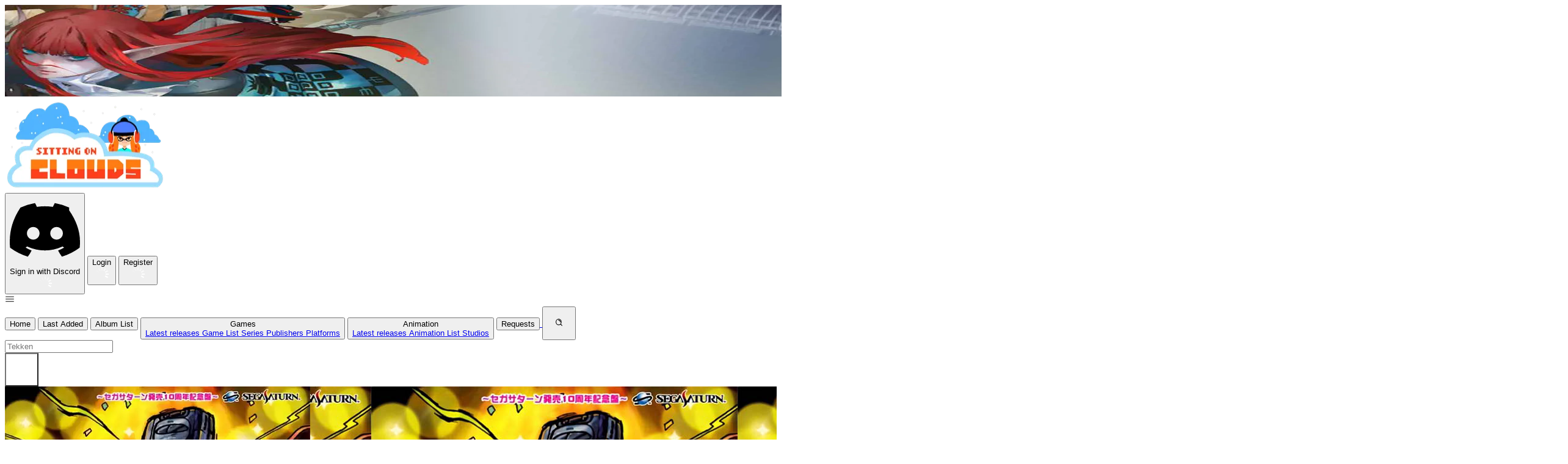

--- FILE ---
content_type: text/html
request_url: https://www.sittingonclouds.com/album/1179
body_size: 29396
content:
<!DOCTYPE html><title>SEGA Saturn History ★ Vocal Collection</title><link rel="canonical" href="https://sittingonclouds.net/album/1179"><meta name="description" content="Largest Video Game &#38; Animation Soundtrack サウンドトラック Archive"><meta name="robots" content="index, follow"><meta property="og:title" content="SEGA Saturn History ★ Vocal Collection"><meta property="og:type" content="website"><meta property="og:image" content="https://www.sittingonclouds.net/_image?href=https%3A%2F%2Fsittingonclouds.s3web.calibour.net%2Fprod%2Fimg%2Falbum%2F1179.png&w=150&h=150&f=webp"><meta property="og:url" content="/album/1179"><meta property="og:description" content="セガサターン　ヒストリー　VOCAL　コレクション"><meta property="og:site_name" content="Sitting on Clouds"><meta name="theme-color" content="#080808"><html class="h-full"> <head><link rel="preconnect" href="https://fonts.googleapis.com"><link rel="preconnect" href="https://fonts.gstatic.com" crossorigin><link href="https://fonts.googleapis.com/css2?family=Rubik:ital,wght@0,300..900;1,300..900&display=swap" rel="stylesheet"><meta name="viewport" content="width=device-width, initial-scale=1.0"><meta name="generator" content="Astro v5.16.6"><meta charset="utf-8"><link rel="alternate" type="application/rss+xml" title="Sitting on Clouds" href="/rss.xml"><link rel="stylesheet" href="/_astro/index.C9K0RwJQ.css">
<style>tr[data-astro-cid-x7j5xkcx]{th{display:ruby}}
</style></head> <body class="flex flex-col min-h-full m-0"> <header class="relative"> <div class="relative h-[150px] bg-top bg-no-repeat bg-cover justify-center"> <div class="absolute size-full"> <picture> <source srcset="/_image?href=https%3A%2F%2Fsittingonclouds.s3web.calibour.net%2Fprod%2Fimg%2Flive%2F1736912830467.png&#38;w=2560&#38;h=150&#38;f=webp" type="image/webp">  <img src="/_image?href=https%3A%2F%2Fsittingonclouds.s3web.calibour.net%2Fprod%2Fimg%2Flive%2F1736912830467.png&#38;w=2560&#38;h=150&#38;f=png" alt loading="lazy" decoding="async" fetchpriority="auto" width="2560" height="150" class="size-full object-cover object-top"> </picture> </div> <div class="relative size-full flex"> <a href="/"> <img src="/_image?href=%2F_astro%2Fwinter.CGK9ri83.png&#38;w=265&#38;h=150&#38;f=webp" alt="logo" loading="lazy" decoding="async" fetchpriority="auto" width="265" height="150" class="h-full md:py-0.5 w-auto mx-2.5 md:mx-10"> </a> <div class="px-2 flex gap-x-2 justify-end absolute w-full md:ms-auto md:block md:w-auto md:static mx-2.5 md:mx-10"> <style>astro-island,astro-slot,astro-static-slot{display:contents}</style><script>(()=>{var e=async t=>{await(await t())()};(self.Astro||(self.Astro={})).only=e;window.dispatchEvent(new Event("astro:only"));})();</script><script>(()=>{var A=Object.defineProperty;var g=(i,o,a)=>o in i?A(i,o,{enumerable:!0,configurable:!0,writable:!0,value:a}):i[o]=a;var d=(i,o,a)=>g(i,typeof o!="symbol"?o+"":o,a);{let i={0:t=>m(t),1:t=>a(t),2:t=>new RegExp(t),3:t=>new Date(t),4:t=>new Map(a(t)),5:t=>new Set(a(t)),6:t=>BigInt(t),7:t=>new URL(t),8:t=>new Uint8Array(t),9:t=>new Uint16Array(t),10:t=>new Uint32Array(t),11:t=>1/0*t},o=t=>{let[l,e]=t;return l in i?i[l](e):void 0},a=t=>t.map(o),m=t=>typeof t!="object"||t===null?t:Object.fromEntries(Object.entries(t).map(([l,e])=>[l,o(e)]));class y extends HTMLElement{constructor(){super(...arguments);d(this,"Component");d(this,"hydrator");d(this,"hydrate",async()=>{var b;if(!this.hydrator||!this.isConnected)return;let e=(b=this.parentElement)==null?void 0:b.closest("astro-island[ssr]");if(e){e.addEventListener("astro:hydrate",this.hydrate,{once:!0});return}let c=this.querySelectorAll("astro-slot"),n={},h=this.querySelectorAll("template[data-astro-template]");for(let r of h){let s=r.closest(this.tagName);s!=null&&s.isSameNode(this)&&(n[r.getAttribute("data-astro-template")||"default"]=r.innerHTML,r.remove())}for(let r of c){let s=r.closest(this.tagName);s!=null&&s.isSameNode(this)&&(n[r.getAttribute("name")||"default"]=r.innerHTML)}let p;try{p=this.hasAttribute("props")?m(JSON.parse(this.getAttribute("props"))):{}}catch(r){let s=this.getAttribute("component-url")||"<unknown>",v=this.getAttribute("component-export");throw v&&(s+=` (export ${v})`),console.error(`[hydrate] Error parsing props for component ${s}`,this.getAttribute("props"),r),r}let u;await this.hydrator(this)(this.Component,p,n,{client:this.getAttribute("client")}),this.removeAttribute("ssr"),this.dispatchEvent(new CustomEvent("astro:hydrate"))});d(this,"unmount",()=>{this.isConnected||this.dispatchEvent(new CustomEvent("astro:unmount"))})}disconnectedCallback(){document.removeEventListener("astro:after-swap",this.unmount),document.addEventListener("astro:after-swap",this.unmount,{once:!0})}connectedCallback(){if(!this.hasAttribute("await-children")||document.readyState==="interactive"||document.readyState==="complete")this.childrenConnectedCallback();else{let e=()=>{document.removeEventListener("DOMContentLoaded",e),c.disconnect(),this.childrenConnectedCallback()},c=new MutationObserver(()=>{var n;((n=this.lastChild)==null?void 0:n.nodeType)===Node.COMMENT_NODE&&this.lastChild.nodeValue==="astro:end"&&(this.lastChild.remove(),e())});c.observe(this,{childList:!0}),document.addEventListener("DOMContentLoaded",e)}}async childrenConnectedCallback(){let e=this.getAttribute("before-hydration-url");e&&await import(e),this.start()}async start(){let e=JSON.parse(this.getAttribute("opts")),c=this.getAttribute("client");if(Astro[c]===void 0){window.addEventListener(`astro:${c}`,()=>this.start(),{once:!0});return}try{await Astro[c](async()=>{let n=this.getAttribute("renderer-url"),[h,{default:p}]=await Promise.all([import(this.getAttribute("component-url")),n?import(n):()=>()=>{}]),u=this.getAttribute("component-export")||"default";if(!u.includes("."))this.Component=h[u];else{this.Component=h;for(let f of u.split("."))this.Component=this.Component[f]}return this.hydrator=p,this.hydrate},e,this)}catch(n){console.error(`[astro-island] Error hydrating ${this.getAttribute("component-url")}`,n)}}attributeChangedCallback(){this.hydrate()}}d(y,"observedAttributes",["props"]),customElements.get("astro-island")||customElements.define("astro-island",y)}})();</script> <astro-island uid="1ndYz1" component-url="/_astro/SignInDiscord.CJMlgUgm.js" component-export="default" renderer-url="/_astro/client.D1xb5KN9.js" props="{}" ssr client="only" opts="{&quot;name&quot;:&quot;SignInDiscord&quot;,&quot;value&quot;:&quot;react&quot;}"></astro-island> <astro-island uid="Z1rtINC" component-url="/_astro/LoginButton.CdIjrzAA.js" component-export="default" renderer-url="/_astro/client.D1xb5KN9.js" props="{}" ssr client="only" opts="{&quot;name&quot;:&quot;LoginBtn&quot;,&quot;value&quot;:&quot;react&quot;}"></astro-island> <astro-island uid="1x8KyW" component-url="/_astro/RegisterButton.DziDbHnZ.js" component-export="default" renderer-url="/_astro/client.D1xb5KN9.js" props="{}" ssr client="only" opts="{&quot;name&quot;:&quot;RegisterBtn&quot;,&quot;value&quot;:&quot;react&quot;}"></astro-island>  </div> <script type="module" src="/_astro/LoginNav.astro_astro_type_script_index_0_lang.CnXtOOeU.js"></script> </div> </div> <div class="relative w-full md:h-[55px] bg-dark z-40"> <nav-toggler class="flex flex-col md:flex-row max-[990px]:justify-center min-[990px]:px-10 size-full"> <div class="md:hidden h-[52px]"> <svg width="1em" height="1em" id="nav-toggler" class="py-3.5 px-3.5 h-full w-auto fill-white cursor-pointer" data-icon="hamburger">   <symbol id="ai:local:hamburger" viewBox="-0.5 0 25 25"><g fill="none"><path d="M2 12.32H22" stroke="currentColor" stroke-width="1.5" stroke-linecap="round" stroke-linejoin="round"/><path d="M2 18.32H22" stroke="currentColor" stroke-width="1.5" stroke-linecap="round" stroke-linejoin="round"/><path d="M2 6.32001H22" stroke="currentColor" stroke-width="1.5" stroke-linecap="round" stroke-linejoin="round"/></g></symbol><use href="#ai:local:hamburger"></use>  </svg> </div> <div class="nav-items hidden md:flex w-full">   <a href="/"><button class="w-full md:w-fit md:h-full bg-dark hover:bg-gray py-3.5 md:py-1 px-2 rounded-none text-left md:text-center"> Home </button></a> <a href="/last-added"><button class="w-full md:w-fit md:h-full bg-dark hover:bg-gray py-3.5 md:py-1 px-2 rounded-none text-left md:text-center"> Last Added </button></a> <a href="/album/list"><button class="w-full md:w-fit md:h-full bg-dark hover:bg-gray py-3.5 md:py-1 px-2 rounded-none text-left md:text-center"> Album List </button></a> <nav-dropdown> <button class="w-full md:w-fit md:h-full bg-dark hover:bg-gray py-3.5 md:py-1 px-2 rounded-none text-left md:text-center dropdown-btn group relative px-0">  <div class="after:content-[&quot;▼&quot;] after:text-xs">Games </div> <div class="dropdown-items md:absolute flex-col bg-gray hidden md:group-hover:flex top-full left-0 min-w-36 rounded-md md:rounded-t-none mt-1.5 md:mt-0">  <a href="/game/latest" class="hover:bg-gray-hover py-1 text-left ps-4"> Latest releases </a> <a href="/game/list" class="hover:bg-gray-hover py-1 text-left ps-4"> Game List </a> <a href="/series/list" class="hover:bg-gray-hover py-1 text-left ps-4"> Series </a> <a href="/publisher/list" class="hover:bg-gray-hover py-1 text-left ps-4"> Publishers </a> <a href="/platform/list" class="hover:bg-gray-hover py-1 text-left ps-4"> Platforms </a>  </div>  </button> </nav-dropdown> <script type="module">class s extends HTMLElement{constructor(){super();const t=this.querySelector(".dropdown-btn"),e=this.querySelector(".dropdown-items");t?.addEventListener("click",()=>{e?.classList.toggle("hidden"),e?.classList.toggle("flex")})}}customElements.define("nav-dropdown",s);</script> <nav-dropdown> <button class="w-full md:w-fit md:h-full bg-dark hover:bg-gray py-3.5 md:py-1 px-2 rounded-none text-left md:text-center dropdown-btn group relative px-0">  <div class="after:content-[&quot;▼&quot;] after:text-xs">Animation </div> <div class="dropdown-items md:absolute flex-col bg-gray hidden md:group-hover:flex top-full left-0 min-w-36 rounded-md md:rounded-t-none mt-1.5 md:mt-0">  <a href="/anim/latest" class="hover:bg-gray-hover py-1 text-left ps-4"> Latest releases </a> <a href="/anim/list" class="hover:bg-gray-hover py-1 text-left ps-4"> Animation List </a> <a href="/studio/list" class="hover:bg-gray-hover py-1 text-left ps-4"> Studios </a>  </div>  </button> </nav-dropdown>  <a href="/requests"> <button class="w-full md:w-fit md:h-full bg-dark hover:bg-gray py-3.5 md:py-1 px-2 rounded-none text-left md:text-center"> Requests </button> </a> <button class="w-full md:w-fit md:h-full bg-dark hover:bg-gray py-3.5 md:py-1 px-2 rounded-none text-left md:text-center px-3.5 ml-auto" id="search-open" style="width:55px;height:55px">  <svg width="1em" height="1em" class="size-full" data-icon="search">   <symbol id="ai:local:search" viewBox="0 0 24 24"><path d="M11 6C13.7614 6 16 8.23858 16 11M16.6588 16.6549L21 21M19 11C19 15.4183 15.4183 19 11 19C6.58172 19 3 15.4183 3 11C3 6.58172 6.58172 3 11 3C15.4183 3 19 6.58172 19 11Z" stroke="currentColor" stroke-width="2" stroke-linecap="round" stroke-linejoin="round" fill="none"/></symbol><use href="#ai:local:search"></use>  </svg>  </button> <div id="search-bar" class="absolute bg-gray-hover/90 left-0 w-full h-full hidden text-white px-12 text-xl"> <form id="search-form" class="grow pe-4"> <input class="h-full w-full" type="text" placeholder="Tekken" required name="query"> </form> <button class="w-full md:w-fit md:h-full bg-dark hover:bg-gray py-3.5 md:py-1 px-2 rounded-none text-left md:text-center shrink-0" id="search-close" style="width:55px;height:55px;background-color:unset">  <svg width="1em" height="1em" class="size-full stroke-white" data-icon="close">   <symbol id="ai:local:close" viewBox="0 0 24 24"><g fill="none"><g clip-path="url(#clip0_429_11083)"><path d="M7 7.00006L17 17.0001M7 17.0001L17 7.00006" stroke-width="2.5" stroke-linecap="round" stroke-linejoin="round"/></g><defs><clipPath id="clip0_429_11083"><rect width="24" height="24" fill="white"/></clipPath></defs></g></symbol><use href="#ai:local:close"></use>  </svg>  </button> </div> <script type="module">const e=document.getElementById("search-open"),t=document.getElementById("search-bar"),a=document.getElementById("search-form"),o=document.getElementById("search-close");e?.addEventListener("click",()=>{t?.classList.add("flex"),t?.classList.remove("hidden"),e?.classList.add("hidden"),e?.classList.remove("block")});o?.addEventListener("click",()=>{t?.classList.add("hidden"),t?.classList.remove("flex"),e?.classList.add("block"),e?.classList.remove("hidden")});a?.addEventListener("submit",c=>{c.preventDefault();const s=new FormData(a).get("query").trim();if(!s||s.length<1)return;const n=new URL("/search",window.location.origin);n.searchParams.append("q",s),window.location.href=n.toString()});</script>  </div> </nav-toggler> <script type="module">class t extends HTMLElement{constructor(){super();const e=this.querySelector(".nav-items");document.getElementById("nav-toggler")?.addEventListener("click",()=>{e?.classList.toggle("hidden")})}}customElements.define("nav-toggler",t);</script> </div> </header> <main class="flex flex-1 bg-soc-green"> <astro-island uid="2efc4W" component-url="/_astro/_astro-entry_react-hot-toast.7u27_hwa.js" component-export="Toaster" renderer-url="/_astro/client.D1xb5KN9.js" props="{&quot;toastOptions&quot;:[0,{&quot;duration&quot;:[0,6000]}]}" ssr client="only" opts="{&quot;name&quot;:&quot;Toaster&quot;,&quot;value&quot;:&quot;react&quot;}"></astro-island> <div class="w-full min-h-100vh bg-fixed bg-center bg-cover" style="
    background-image: url('https://sittingonclouds.s3web.calibour.net/prod/img/album/1179.png');
  " data-astro-cid-x7j5xkcx><div class="bg-dark/75 w-full min-h-100vh" data-astro-cid-x7j5xkcx><div class="flex flex-col flex-1 max-w-[1440px] mx-auto p-3" data-astro-cid-x7j5xkcx><div class="flex flex-wrap md:flex-nowrap gap-x-3" data-astro-cid-x7j5xkcx><div class="flex-1 flex-wrap md:flex-5/12" data-astro-cid-x7j5xkcx><div class="size-full relative cursor-pointer" data-astro-cid-x7j5xkcx><img src="/_image?href=https%3A%2F%2Fsittingonclouds.s3web.calibour.net%2Fprod%2Fimg%2Falbum%2F1179.png&#38;w=500&#38;h=500&#38;q=mid&#38;f=webp" alt="SEGA Saturn History ★ Vocal Collection cover" data-astro-cid-x7j5xkcx="true" loading="lazy" decoding="async" fetchpriority="auto" width="500" height="500" class="rounded-sm size-full object-contain h-fit mb-2 md:min-h-96 px-10"></div></div><div class="flex-1 flex-wrap md:flex-7/12" data-astro-cid-x7j5xkcx><div class="bg-dark/85 rounded-xl py-4 px-6" data-astro-cid-x7j5xkcx><div class="font-medium text-4xl text-center" data-astro-cid-x7j5xkcx>SEGA Saturn History ★ Vocal Collection</div><div class="text-center" data-astro-cid-x7j5xkcx><h6 style="white-space:pre-wrap " data-astro-cid-x7j5xkcx>セガサターン　ヒストリー　VOCAL　コレクション</h6></div><table class="mt-4 border-spacing-y-4 border-separate w-full" data-astro-cid-x7j5xkcx><tbody data-astro-cid-x7j5xkcx><tr data-astro-cid-x7j5xkcx><th class="width-row" data-astro-cid-x7j5xkcx>Release Date</th><td data-astro-cid-x7j5xkcx>Mar 25, 2005</td></tr><tr data-astro-cid-x7j5xkcx><th class="mr-2" data-astro-cid-x7j5xkcx>Artists</th><td data-astro-cid-x7j5xkcx> Cameron Earl Strother,  Chikyu Boei Band,  Chisa Yokoyama,  Chisato Moritaka,  Dennis St. James,  Eri Itoh,  Jasmine Ann Allen,  Kyoko Hikami,  Michie Tomizawa,  MISUMI KOSAKA,  Naomi Tamura,  Pizzicato Five,  Sanshiro Segata,  Urara Takano,  Yuko Miyamura, Yume Suzuki</td></tr><tr data-astro-cid-x7j5xkcx><th class="mr-2" data-astro-cid-x7j5xkcx>Classification</th><td data-astro-cid-x7j5xkcx>Game Soundtracks - Original Soundtrack</td></tr><tr data-astro-cid-x7j5xkcx><th class="mr-2" data-astro-cid-x7j5xkcx>Published by</th><td data-astro-cid-x7j5xkcx><a class="btn btn-link p-0" href="/publisher/Wave Master Entertainment" data-astro-cid-x7j5xkcx>Wave Master Entertainment</a></td></tr><tr data-astro-cid-x7j5xkcx><th class="mr-2" data-astro-cid-x7j5xkcx>Platforms</th><td data-astro-cid-x7j5xkcx><a class="btn btn-link p-0" href="/platform/25" data-astro-cid-x7j5xkcx>Sega Saturn</a></td></tr><tr data-astro-cid-x7j5xkcx><th class="mr-2" data-astro-cid-x7j5xkcx>Series</th><td data-astro-cid-x7j5xkcx><a class="btn btn-link p-0" href="/series/nights" data-astro-cid-x7j5xkcx>NiGHTS</a>, <a class="btn btn-link p-0" href="/series/panzer-dragoon" data-astro-cid-x7j5xkcx>Panzer Dragoon</a>, <a class="btn btn-link p-0" href="/series/sakura-wars" data-astro-cid-x7j5xkcx>Sakura Wars</a></td></tr><tr data-astro-cid-x7j5xkcx><th class="mr-2" data-astro-cid-x7j5xkcx>Games</th><td data-astro-cid-x7j5xkcx><a class="btn btn-link p-0" href="/game/burning-rangers" data-astro-cid-x7j5xkcx>Burning Rangers</a>, <a class="btn btn-link p-0" href="/game/clockwork-knight" data-astro-cid-x7j5xkcx>Clockwork Knight</a>, <a class="btn btn-link p-0" href="/game/cross-tantei-monogatari" data-astro-cid-x7j5xkcx>Cross Tantei Monogatari</a>, <a class="btn btn-link p-0" href="/game/machi" data-astro-cid-x7j5xkcx>Machi</a>, <a class="btn btn-link p-0" href="/game/magic-knight-rayearth" data-astro-cid-x7j5xkcx>Magic Knight Rayearth</a>, <a class="btn btn-link p-0" href="/game/neon-genesis-evangelion-2nd-impression" data-astro-cid-x7j5xkcx>Neon Genesis Evangelion: 2nd Impression</a>, <a class="btn btn-link p-0" href="/game/nights-into-dreams" data-astro-cid-x7j5xkcx>Nights into Dreams</a>, <a class="btn btn-link p-0" href="/game/panzer-dragoon-saga" data-astro-cid-x7j5xkcx>Panzer Dragoon Saga</a>, <a class="btn btn-link p-0" href="/game/sakura-wars-2" data-astro-cid-x7j5xkcx>Sakura Wars 2</a></td></tr><!-- <tr>
                    <th class='mr-2'>{m.avgRating()}</th>
                    <td>
                      <StarCounter album?.Id={album?.id} />
                    </td>
                  </tr> --></tbody></table><div class="mt-2 mb-3 ml-2 flex" data-astro-cid-x7j5xkcx><span class="text-lg" data-astro-cid-x7j5xkcx>Check album at:</span><a href="https://vgmdb.net/album/2077" class="ml-2" target="_blank" rel="noopener noreferrer" data-astro-cid-x7j5xkcx><img src="/_image?href=%2F_astro%2Fvgmdb-logo.DYjqnvEo.png&#38;w=100&#38;h=30&#38;f=webp" alt="VGMdb" data-astro-cid-x7j5xkcx="true" loading="lazy" decoding="async" fetchpriority="auto" width="100" height="30"></a></div><!-- <UserButtons id={album?.id} /> --></div></div></div><hr data-astro-cid-x7j5xkcx><div class="flex flex-wrap md:flex-nowrap gap-x-3" data-astro-cid-x7j5xkcx><div class="flex-1 bg-dark/85 rounded-xl p-4" data-astro-cid-x7j5xkcx><h1 class="text-center uppercase text-4xl font-semibold" data-astro-cid-x7j5xkcx>Tracklist</h1><div class="px-3" data-astro-cid-x7j5xkcx><astro-island uid="Z14rIcg" component-url="/_astro/TrackList.D0teKGjS.js" component-export="default" renderer-url="/_astro/client.D1xb5KN9.js" props="{&quot;discs&quot;:[1,[[0,{&quot;number&quot;:[0,0],&quot;body&quot;:[0,&quot;Song of Daybreak\nOne and Only\nMegapolis Symphony Orchestra\nWatarasebashi\nUnyielding Wish\nSona mi areru ec sancitu\nDREAMS DREAMS (kids version)\nSalsa de Pepperouchou -Fiesta de los Amigos-\nAngels With Burning Hearts (english version)\nMiracle Warrior Evangelion\nGet It On! ~Kiss Your Doppelganger~\nThe Power of Fate\nDeclaration! Imperial Floral Assault Group (Revised)\nPlay Your Sega Saturn!\nMiracle Warrior Evangelion (Karaoke)\nGet it on! ~Kiss Your Doppelganger~ (Karaoke)&quot;]}]]],&quot;data-astro-cid-x7j5xkcx&quot;:[0,true]}" ssr client="only" opts="{&quot;name&quot;:&quot;TrackList&quot;,&quot;value&quot;:&quot;react&quot;}"></astro-island></div></div><div class="flex-1 bg-dark/85 rounded-xl p-3" data-astro-cid-x7j5xkcx><!-- {
              album?.vgmdb && (
                <div class='mt-2 mb-3 ml-2 flex'>
                  <span class='text-xl'>{m.checkVGMDB()}:</span>
                  <a href={album?.vgmdb} class='ml-2' target='_blank' rel='noopener noreferrer'>
                    <Image width={100} height={30} alt={'VGMdb'} src={vgmdbLogo} />
                  </a>
                </div>
              )
            } --><div class="row mt-2 px-3" data-astro-cid-x7j5xkcx><div class="bg-red-500 text-white text-4xl rounded-md px-3 py-4" data-astro-cid-x7j5xkcx><h1 class="text-center text-3xl uppercase font-semibold drop-shadow-lg" data-astro-cid-x7j5xkcx>Buy The Original Soundtrack to support the artists</h1><hr class="my-2.5" data-astro-cid-x7j5xkcx><div class="flex justify-center flex-wrap gap-4" data-astro-cid-x7j5xkcx><a target="_blank" rel="noopener noreferrer" href="https://amzn.to/33i6p0z" data-astro-cid-x7j5xkcx><img src="/img/provider/amazon.jpg" style="height:auto;width:130px" alt="amazon" data-astro-cid-x7j5xkcx="true" loading="lazy" decoding="async" fetchpriority="auto" width="130" height="50" class="rounded-md"></a><a target="_blank" rel="noopener noreferrer" href="https://www.cdjapan.co.jp/aff/click.cgi/ZRcokempdVE/6087/A811400/product%2FWWCE-31082" data-astro-cid-x7j5xkcx><img src="/img/provider/cd_japan.jpg" style="height:auto;width:130px" alt="cd_japan" data-astro-cid-x7j5xkcx="true" loading="lazy" decoding="async" fetchpriority="auto" width="130" height="50" class="rounded-md"></a></div></div></div><hr data-astro-cid-x7j5xkcx><div class="text-xl" data-astro-cid-x7j5xkcx><div class="flex items-center gap-3 border-2 border-yellow-400 bg-yellow-50 rounded-lg p-4 mt-2.5"> <p class="text-yellow-800 mx-auto">
For an update on broken MEGA links, please visit <a class="underline" href="https://discord.gg/x23SFbE">our Discord Server</a> </p> </div></div><hr data-astro-cid-x7j5xkcx><div data-astro-cid-x7j5xkcx><div class="" data-astro-cid-x7j5xkcx><h2 class="text-center text-3xl" data-astro-cid-x7j5xkcx>MP3</h2><div class="flex gap-2 my-2" data-astro-cid-x7j5xkcx><div data-astro-cid-x7j5xkcx><img src="/img/provider/MEGA.png" alt="MEGA" data-astro-cid-x7j5xkcx="true" loading="lazy" decoding="async" fetchpriority="auto" width="30" height="30" class="rounded-md"></div><a class="border-link hover:text-link bg-btn-gray text-white  flex justify-center items-center flex-1 rounded-md hover:bg-dark border-none border-2 hover:border-solid uppercase" target="_blank" href="https://ouo.io/XSNmIX" rel="noreferrer"> <img src="/_image?href=%2F_astro%2Fouo-icon.Bsy4aBn5.png&#38;w=20&#38;h=20&#38;f=webp" alt="ouo" loading="lazy" decoding="async" fetchpriority="auto" width="20" height="20" class="rounded-md"> 
ouo.io
 </a><a class="border-gold hover:text-gold bg-btn-disabled text-btn-gray  flex justify-center items-center flex-1 rounded-md hover:bg-dark border-none border-2 hover:border-solid uppercase" target="_blank" rel="noreferrer">  Direct </a></div><div class="flex gap-2 my-2" data-astro-cid-x7j5xkcx><div data-astro-cid-x7j5xkcx><img src="/img/provider/MEDIAFIRE.png" alt="MEDIAFIRE" data-astro-cid-x7j5xkcx="true" loading="lazy" decoding="async" fetchpriority="auto" width="30" height="30" class="rounded-md"></div><a class="border-link hover:text-link bg-btn-gray text-white  flex justify-center items-center flex-1 rounded-md hover:bg-dark border-none border-2 hover:border-solid uppercase" target="_blank" href="https://adshrink.it/7YSqz1" rel="noreferrer"> <img src="/_image?href=%2F_astro%2Fouo-icon.Bsy4aBn5.png&#38;w=20&#38;h=20&#38;f=webp" alt="ouo" loading="lazy" decoding="async" fetchpriority="auto" width="20" height="20" class="rounded-md"> 
ouo.io
 </a><a class="border-gold hover:text-gold bg-btn-disabled text-btn-gray  flex justify-center items-center flex-1 rounded-md hover:bg-dark border-none border-2 hover:border-solid uppercase" target="_blank" rel="noreferrer">  Direct </a></div><hr data-astro-cid-x7j5xkcx></div></div><div data-astro-cid-x7j5xkcx><div data-astro-cid-x7j5xkcx><h4 class="text-2xl" data-astro-cid-x7j5xkcx>Consider Donating to remove ads</h4><div data-astro-cid-x7j5xkcx><span data-astro-cid-x7j5xkcx>After donating, if the donation e-mail is the same as the one used in the notation, it should be
                available in a few hours. If not, contact us on</span><a href="https://discord.gg/x23SFbE" target="_blank" rel="noopener noreferrer" data-astro-cid-x7j5xkcx>Discord</a></div></div><div class="mt-1" data-astro-cid-x7j5xkcx><a target="_blank" rel="noopener noreferrer" href="https://ko-fi.com/sittingonclouds" data-astro-cid-x7j5xkcx><img src="/_image?href=%2F_astro%2Fko-fi-donate-button.BHKPkpAr.png&#38;w=592&#38;h=178&#38;f=webp" style="height:auto;width:200px" alt="Support me on Ko-fi" data-astro-cid-x7j5xkcx="true" loading="lazy" decoding="async" fetchpriority="auto" width="592" height="178"></a></div></div><hr data-astro-cid-x7j5xkcx><div class="text-xl flex flex-col gap-y-2.5" data-astro-cid-x7j5xkcx><div data-astro-cid-x7j5xkcx><div class="flex items-center gap-3 border-2 border-yellow-400 bg-yellow-50 rounded-lg p-4 mt-2.5"> <p class="text-yellow-800 mx-auto">
For an update on broken MEGA links, please visit <a class="underline" href="https://discord.gg/x23SFbE">our Discord Server</a> </p> </div></div><div class="flex items-center" data-astro-cid-x7j5xkcx><span data-astro-cid-x7j5xkcx>Broken Link? Contact us at Join our Discord!</span><a class="" href="https://discord.gg/x23SFbE" target="_blank" rel="noopener noreferrer" data-astro-cid-x7j5xkcx><img src="/_image?href=%2F_astro%2Fdiscord.Dr1G1w_A.png&#38;w=740&#38;h=201&#38;f=webp" alt="Join our Discord!" style="height:auto;width:130px" data-astro-cid-x7j5xkcx="true" loading="lazy" decoding="async" fetchpriority="auto" width="740" height="201" class="rounded-md ml-2"></a></div><div class="mt-2" data-astro-cid-x7j5xkcx><span data-astro-cid-x7j5xkcx>MediaFire permission denied?</span><a class="ml-1 text-link hover:underline" href="https://www.youtube.com/watch?v=d6-hcbEozAQ" data-astro-cid-x7j5xkcx>Check this guide</a></div></div><hr data-astro-cid-x7j5xkcx></div></div><div class="mt-2 bg-dark/85 rounded-xl uppercase text-4xl font-semibold text-center py-2 px-1.5" data-astro-cid-x7j5xkcx>Related Albums</div><div class="mt-2" data-astro-cid-x7j5xkcx><div class="grid grid-cols-2 md:grid-cols-4 gap-x-1.5 justify-items-center" data-astro-cid-x7j5xkcx><a href="/album/145" class="block w-full mt-2.5 rounded-xl bg-btn-dark  hover:bg-gray/85 group"><img src="/_image?href=https%3A%2F%2Fsittingonclouds.s3web.calibour.net%2Fprod%2Fimg%2Falbum%2F145.png&#38;w=500&#38;h=500&#38;q=low&#38;f=webp" alt="Sonic the Hedgehog Vocal Traxx: Several Wills cover" loading="lazy" decoding="async" fetchpriority="auto" width="500" height="500" class="rounded-md scale-95 group-hover:scale-98 transition-transform"><div class="group-hover:text-hover-link group-hover:underline text-lg font-bold px-1 pb-1 text-center">Sonic the Hedgehog Vocal Traxx: Several Wills</div></a><a href="/album/210" class="block w-full mt-2.5 rounded-xl bg-btn-dark  hover:bg-gray/85 group"><img src="/_image?href=https%3A%2F%2Fsittingonclouds.s3web.calibour.net%2Fprod%2Fimg%2Falbum%2F210.png&#38;w=500&#38;h=500&#38;q=low&#38;f=webp" alt="JOIN THE PAC - PAC-MAN 40th Anniversary Album cover" loading="lazy" decoding="async" fetchpriority="auto" width="500" height="500" class="rounded-md scale-95 group-hover:scale-98 transition-transform"><div class="group-hover:text-hover-link group-hover:underline text-lg font-bold px-1 pb-1 text-center">JOIN THE PAC - PAC-MAN 40th Anniversary Album</div></a><a href="/album/955" class="block w-full mt-2.5 rounded-xl bg-btn-dark  hover:bg-gray/85 group"><img src="/_image?href=https%3A%2F%2Fsittingonclouds.s3web.calibour.net%2Fprod%2Fimg%2Falbum%2F955.png&#38;w=500&#38;h=500&#38;q=low&#38;f=webp" alt="GO SEGA - 60th ANNIVERSARY Album - cover" loading="lazy" decoding="async" fetchpriority="auto" width="500" height="500" class="rounded-md scale-95 group-hover:scale-98 transition-transform"><div class="group-hover:text-hover-link group-hover:underline text-lg font-bold px-1 pb-1 text-center">GO SEGA - 60th ANNIVERSARY Album -</div></a><a href="/album/1059" class="block w-full mt-2.5 rounded-xl bg-btn-dark  hover:bg-gray/85 group"><img src="/_image?href=https%3A%2F%2Fsittingonclouds.s3web.calibour.net%2Fprod%2Fimg%2Falbum%2F1059.png&#38;w=500&#38;h=500&#38;q=low&#38;f=webp" alt="SEGA 60th Anniversary Official Bootleg DJ Mix cover" loading="lazy" decoding="async" fetchpriority="auto" width="500" height="500" class="rounded-md scale-95 group-hover:scale-98 transition-transform"><div class="group-hover:text-hover-link group-hover:underline text-lg font-bold px-1 pb-1 text-center">SEGA 60th Anniversary Official Bootleg DJ Mix</div></a></div></div></div></div></div> </main> <footer class="bg-dark p-2"><iframe id="id01_62693" title="id01_62693" src="https://www.play-asia.com/38/190%2C000000%2Cnone%2C0%2C0%2C0%2C0%2CFFFFFF%2C000000%2Cleft%2C0%2C0-391-76a-707gw6-062-782i-29466-901vq93-33iframe_banner-401-4450" style="border-style:none;border-width:0;border-color:#FFFFFF;padding:0;height:220px;width:100%"></iframe></footer><script type="module">document.addEventListener("astro:before-preparation",()=>{window.tyche={mode:"tyche",config:"//config.playwire.com/1023181/v2/websites/71145/banner.json"}});document.addEventListener("astro:after-preparation",()=>{let e="";e+=window.location,e=e.replace(/#.*$/g,"").replace(/^.*:\/*/i,"").replace(/\./g,"[dot]").replace(/\//g,"[obs]").replace(/-/g,"[dash]"),e=encodeURIComponent(encodeURIComponent(e)),document.querySelector("#id01_62693")?.setAttribute("src",e)});</script> </body></html>

--- FILE ---
content_type: application/javascript; charset=utf-8
request_url: https://www.sittingonclouds.com/_astro/client.D1xb5KN9.js
body_size: 1436
content:
import{r as o}from"./index.CQa_v5jP.js";import{r as g}from"./index.KqMXKjf4.js";import"./index.yBjzXJbu.js";var s={},E;function v(){if(E)return s;E=1;var t=g();return s.createRoot=t.createRoot,s.hydrateRoot=t.hydrateRoot,s}var y=v();const d=({value:t,name:r,hydrate:e=!0})=>{if(!t)return null;const a=e?"astro-slot":"astro-static-slot";return o.createElement(a,{name:r,suppressHydrationWarning:!0,dangerouslySetInnerHTML:{__html:t}})};d.shouldComponentUpdate=()=>!1;function C(t){for(const r in t)if(r.startsWith("__reactContainer"))return r}function R(t){let r={};for(const e of t.attributes)r[e.name]=e.value;return t.firstChild===null?o.createElement(t.localName,r):o.createElement(t.localName,r,Array.from(t.childNodes).map(e=>e.nodeType===Node.TEXT_NODE?e.data:e.nodeType===Node.ELEMENT_NODE?R(e):void 0).filter(e=>!!e))}function O(t,r){if(r&&t){let e=[],a=document.createElement("template");a.innerHTML=t;for(let u of a.content.children)e.push(R(u));return e}else return t?o.createElement(d,{value:t}):void 0}let h=new WeakMap;const N=(t,r)=>{let e=h.get(t);return e||(e=r(),h.set(t,e)),e},H=t=>(r,e,{default:a,...u},{client:A})=>{if(!t.hasAttribute("ssr"))return;const f=t.getAttribute("data-action-key"),l=t.getAttribute("data-action-name"),m=t.getAttribute("data-action-result"),T=f&&l&&m?[JSON.parse(m),f,l]:void 0,b={identifierPrefix:t.getAttribute("prefix"),formState:T};for(const[i,n]of Object.entries(u))e[i]=o.createElement(d,{value:n,name:i});const c=o.createElement(r,e,O(a,t.hasAttribute("data-react-children"))),p=C(t);if(p&&delete t[p],A==="only")return o.startTransition(()=>{N(t,()=>{const n=y.createRoot(t);return t.addEventListener("astro:unmount",()=>n.unmount(),{once:!0}),n}).render(c)});o.startTransition(()=>{N(t,()=>{const n=y.hydrateRoot(t,c,b);return t.addEventListener("astro:unmount",()=>n.unmount(),{once:!0}),n}).render(c)})};export{H as default};


--- FILE ---
content_type: application/javascript; charset=utf-8
request_url: https://www.sittingonclouds.com/_astro/emailsuccess1.DR3GAM8M.js
body_size: -170
content:
import{g as e}from"./runtime.CNjxezxO.js";const r=()=>"Password",a=(t={},s={})=>(s.locale??e(),r()),n=()=>"An email with further instructions has been sent to the address linked to the account. Check your spam folder.",c=(t={},s={})=>(s.locale??e(),n());export{c as e,a as p};


--- FILE ---
content_type: application/javascript; charset=utf-8
request_url: https://www.sittingonclouds.com/_astro/Button.CepXASGC.js
body_size: 62447
content:
import{j as W}from"./jsx-runtime.D3GSbgeI.js";import{c as at}from"./clsx.B-dksMZM.js";import{r}from"./index.yBjzXJbu.js";var re,se;function lt(){if(se)return re;se=1;var Q=Object.create,P=Object.defineProperty,U=Object.getOwnPropertyDescriptor,G=Object.getOwnPropertyNames,V=Object.getPrototypeOf,X=Object.prototype.hasOwnProperty,ue=(t,a)=>{for(var e in a)P(t,e,{get:a[e],enumerable:!0})},ce=(t,a,e,l)=>{if(a&&typeof a=="object"||typeof a=="function")for(let L of G(a))!X.call(t,L)&&L!==e&&P(t,L,{get:()=>a[L],enumerable:!(l=U(a,L))||l.enumerable});return t},n=(t,a,e)=>(e=t!=null?Q(V(t)):{},ce(!t||!t.__esModule?P(e,"default",{value:t,enumerable:!0}):e,t)),fe=t=>ce(P({},"__esModule",{value:!0}),t),me={};ue(me,{BarsFade:()=>de,BarsRotateFade:()=>be,BarsScale:()=>oe,BarsScaleFade:()=>ge,BarsScaleMiddle:()=>pe,BlocksScale:()=>ve,BlocksShuffleThree:()=>Ee,BlocksShuffleTwo:()=>ye,BlocksWave:()=>he,BouncingBall:()=>we,Clock:()=>xe,DotRevolve:()=>Ne,Eclipse:()=>Me,EclipseHalf:()=>ke,GoeeyBallsOne:()=>Se,GoeeyBallsTwo:()=>Te,Multiple:()=>De,NinetyRing:()=>ze,NinetyRingWithBg:()=>Be,OneEightyRing:()=>_e,OneEightyRingWithBg:()=>Ae,Pulse:()=>Ce,PulseMultiple:()=>Ze,PulseRing:()=>Re,PulseRingsThree:()=>Pe,PulseRingsTwo:()=>je,PulseThree:()=>Oe,PulseTwo:()=>Fe,SixDotsRotate:()=>Le,SixDotsScale:()=>We,SixDotsScaleMiddle:()=>Ge,Tadpole:()=>qe,ThreeDotsBounce:()=>He,ThreeDotsFade:()=>Je,ThreeDotsMiddle:()=>Ue,ThreeDotsMoving:()=>Ie,ThreeDotsRotate:()=>Ke,ThreeDotsScale:()=>Qe,TwelveDotsScaleRotate:()=>Ve,TwoSeventyRing:()=>Xe,TwoSeventyRingWithBg:()=>Ye,Wifi:()=>$e,WifiFade:()=>et,WindToy:()=>tt}),re=fe(me);var B=n(r());function de({width:t=24,height:a=24,color:e,dur:l="0.75s"}){return B.default.createElement("svg",{width:t,height:a,fill:e,viewBox:"0 0 24 24",xmlns:"http://www.w3.org/2000/svg"},B.default.createElement("rect",{x:"1",y:"4",width:"6",height:"14",opacity:"1"},B.default.createElement("animate",{id:"a",begin:"0;b.end-0.25s",attributeName:"opacity",dur:l,values:"1;.2",fill:"freeze"})),B.default.createElement("rect",{x:"9",y:"4",width:"6",height:"14",opacity:".4"},B.default.createElement("animate",{begin:"a.begin+0.15s",attributeName:"opacity",dur:l,values:"1;.2",fill:"freeze"})),B.default.createElement("rect",{x:"17",y:"4",width:"6",height:"14",opacity:".3"},B.default.createElement("animate",{id:"b",begin:"a.begin+0.3s",attributeName:"opacity",dur:l,values:"1;.2",fill:"freeze"})))}var x=n(r());function be({width:t=24,height:a=24,dur:e="0.75s",color:l}){return x.default.createElement("svg",{width:t,height:a,fill:l,viewBox:"0 0 24 24",xmlns:"http://www.w3.org/2000/svg"},x.default.createElement("g",null,x.default.createElement("rect",{x:"11",y:"1",width:"2",height:"5",opacity:".14"}),x.default.createElement("rect",{x:"11",y:"1",width:"2",height:"5",transform:"rotate(30 12 12)",opacity:".29"}),x.default.createElement("rect",{x:"11",y:"1",width:"2",height:"5",transform:"rotate(60 12 12)",opacity:".43"}),x.default.createElement("rect",{x:"11",y:"1",width:"2",height:"5",transform:"rotate(90 12 12)",opacity:".57"}),x.default.createElement("rect",{x:"11",y:"1",width:"2",height:"5",transform:"rotate(120 12 12)",opacity:".71"}),x.default.createElement("rect",{x:"11",y:"1",width:"2",height:"5",transform:"rotate(150 12 12)",opacity:".86"}),x.default.createElement("rect",{x:"11",y:"1",width:"2",height:"5",transform:"rotate(180 12 12)"}),x.default.createElement("animateTransform",{attributeName:"transform",type:"rotate",calcMode:"discrete",dur:e,values:"0 12 12;30 12 12;60 12 12;90 12 12;120 12 12;150 12 12;180 12 12;210 12 12;240 12 12;270 12 12;300 12 12;330 12 12;360 12 12",repeatCount:"indefinite"})))}var d=n(r());function oe({width:t=24,height:a=24,dur:e="0.6s",color:l}){return d.default.createElement("svg",{width:t,height:a,fill:l,viewBox:"0 0 24 24",xmlns:"http://www.w3.org/2000/svg"},d.default.createElement("rect",{x:"1",y:"6",width:"2.8",height:"12"},d.default.createElement("animate",{id:"a",begin:"0;b.end-0.1s",attributeName:"y",calcMode:"spline",dur:e,values:"6;1;6",keySplines:".36,.61,.3,.98;.36,.61,.3,.98"}),d.default.createElement("animate",{begin:"0;b.end-0.1s",attributeName:"height",calcMode:"spline",dur:e,values:"12;22;12",keySplines:".36,.61,.3,.98;.36,.61,.3,.98"})),d.default.createElement("rect",{x:"5.8",y:"6",width:"2.8",height:"12"},d.default.createElement("animate",{begin:"a.begin+0.1s",attributeName:"y",calcMode:"spline",dur:e,values:"6;1;6",keySplines:".36,.61,.3,.98;.36,.61,.3,.98"}),d.default.createElement("animate",{begin:"a.begin+0.1s",attributeName:"height",calcMode:"spline",dur:e,values:"12;22;12",keySplines:".36,.61,.3,.98;.36,.61,.3,.98"})),d.default.createElement("rect",{x:"10.6",y:"6",width:"2.8",height:"12"},d.default.createElement("animate",{begin:"a.begin+0.2s",attributeName:"y",calcMode:"spline",dur:e,values:"6;1;6",keySplines:".36,.61,.3,.98;.36,.61,.3,.98"}),d.default.createElement("animate",{begin:"a.begin+0.2s",attributeName:"height",calcMode:"spline",dur:e,values:"12;22;12",keySplines:".36,.61,.3,.98;.36,.61,.3,.98"})),d.default.createElement("rect",{x:"15.4",y:"6",width:"2.8",height:"12"},d.default.createElement("animate",{begin:"a.begin+0.3s",attributeName:"y",calcMode:"spline",dur:e,values:"6;1;6",keySplines:".36,.61,.3,.98;.36,.61,.3,.98"}),d.default.createElement("animate",{begin:"a.begin+0.3s",attributeName:"height",calcMode:"spline",dur:e,values:"12;22;12",keySplines:".36,.61,.3,.98;.36,.61,.3,.98"})),d.default.createElement("rect",{x:"20.2",y:"6",width:"2.8",height:"12"},d.default.createElement("animate",{id:"b",begin:"a.begin+0.4s",attributeName:"y",calcMode:"spline",dur:e,values:"6;1;6",keySplines:".36,.61,.3,.98;.36,.61,.3,.98"}),d.default.createElement("animate",{begin:"a.begin+0.4s",attributeName:"height",calcMode:"spline",dur:e,values:"12;22;12",keySplines:".36,.61,.3,.98;.36,.61,.3,.98"})))}var g=n(r());function ge({width:t=24,height:a=24,dur:e="0.75s",color:l}){return g.default.createElement("svg",{width:t,height:a,fill:l,viewBox:"0 0 24 24",xmlns:"http://www.w3.org/2000/svg"},g.default.createElement("rect",{x:"1",y:"4",width:"6",height:"14",opacity:"1"},g.default.createElement("animate",{id:"a",begin:"0;b.end-0.25s",attributeName:"y",dur:e,values:"1;5",fill:"freeze"}),g.default.createElement("animate",{begin:"0;b.end-0.25s",attributeName:"height",dur:e,values:"22;14",fill:"freeze"}),g.default.createElement("animate",{begin:"0;b.end-0.25s",attributeName:"opacity",dur:e,values:"1;.2",fill:"freeze"})),g.default.createElement("rect",{x:"9",y:"4",width:"6",height:"14",opacity:".4"},g.default.createElement("animate",{begin:"a.begin+0.15s",attributeName:"y",dur:"0.75s",values:"1;5",fill:"freeze"}),g.default.createElement("animate",{begin:"a.begin+0.15s",attributeName:"height",dur:e,values:"22;14",fill:"freeze"}),g.default.createElement("animate",{begin:"a.begin+0.15s",attributeName:"opacity",dur:e,values:"1;.2",fill:"freeze"})),g.default.createElement("rect",{x:"17",y:"4",width:"6",height:"14",opacity:".3"},g.default.createElement("animate",{id:"b",begin:"a.begin+0.3s",attributeName:"y",dur:e,values:"1;5",fill:"freeze"}),g.default.createElement("animate",{begin:"a.begin+0.3s",attributeName:"height",dur:e,values:"22;14",fill:"freeze"}),g.default.createElement("animate",{begin:"a.begin+0.3s",attributeName:"opacity",dur:e,values:"1;.2",fill:"freeze"})))}var b=n(r());function pe({width:t=24,height:a=24,dur:e="0.6s",color:l}){return b.default.createElement("svg",{width:t,height:a,fill:l,viewBox:"0 0 24 24",xmlns:"http://www.w3.org/2000/svg"},b.default.createElement("rect",{x:"1",y:"6",width:"2.8",height:"12"},b.default.createElement("animate",{begin:"a.begin+0.4s",attributeName:"y",calcMode:"spline",dur:e,values:"6;1;6",keySplines:".14,.73,.34,1;.65,.26,.82,.45"}),b.default.createElement("animate",{begin:"a.begin+0.4s",attributeName:"height",calcMode:"spline",dur:e,values:"12;22;12",keySplines:".14,.73,.34,1;.65,.26,.82,.45"})),b.default.createElement("rect",{x:"5.8",y:"6",width:"2.8",height:"12"},b.default.createElement("animate",{begin:"a.begin+0.2s",attributeName:"y",calcMode:"spline",dur:e,values:"6;1;6",keySplines:".14,.73,.34,1;.65,.26,.82,.45"}),b.default.createElement("animate",{begin:"a.begin+0.2s",attributeName:"height",calcMode:"spline",dur:e,values:"12;22;12",keySplines:".14,.73,.34,1;.65,.26,.82,.45"})),b.default.createElement("rect",{x:"10.6",y:"6",width:"2.8",height:"12"},b.default.createElement("animate",{id:"a",begin:"0;b.end-0.1s",attributeName:"y",calcMode:"spline",dur:e,values:"6;1;6",keySplines:".14,.73,.34,1;.65,.26,.82,.45"}),b.default.createElement("animate",{begin:"0;b.end-0.1s",attributeName:"height",calcMode:"spline",dur:e,values:"12;22;12",keySplines:".14,.73,.34,1;.65,.26,.82,.45"})),b.default.createElement("rect",{x:"15.4",y:"6",width:"2.8",height:"12"},b.default.createElement("animate",{begin:"a.begin+0.2s",attributeName:"y",calcMode:"spline",dur:e,values:"6;1;6",keySplines:".14,.73,.34,1;.65,.26,.82,.45"}),b.default.createElement("animate",{begin:"a.begin+0.2s",attributeName:"height",calcMode:"spline",dur:e,values:"12;22;12",keySplines:".14,.73,.34,1;.65,.26,.82,.45"})),b.default.createElement("rect",{x:"20.2",y:"6",width:"2.8",height:"12"},b.default.createElement("animate",{id:"b",begin:"a.begin+0.4s",attributeName:"y",calcMode:"spline",dur:e,values:"6;1;6",keySplines:".14,.73,.34,1;.65,.26,.82,.45"}),b.default.createElement("animate",{begin:"a.begin+0.4s",attributeName:"height",calcMode:"spline",dur:e,values:"12;22;12",keySplines:".14,.73,.34,1;.65,.26,.82,.45"})))}var f=n(r());function ve({width:t=24,height:a=24,dur:e="0.6s",color:l}){return f.default.createElement("svg",{width:t,height:a,fill:l,viewBox:"0 0 24 24",xmlns:"http://www.w3.org/2000/svg"},f.default.createElement("rect",{x:"1.5",y:"1.5",rx:"1",width:"9",height:"9"},f.default.createElement("animate",{id:"a",begin:"0;b.end+0.15s",attributeName:"x",dur:e,values:"1.5;.5;1.5",keyTimes:"0;.2;1"}),f.default.createElement("animate",{begin:"0;b.end+0.15s",attributeName:"y",dur:e,values:"1.5;.5;1.5",keyTimes:"0;.2;1"}),f.default.createElement("animate",{begin:"0;b.end+0.15s",attributeName:"width",dur:e,values:"9;11;9",keyTimes:"0;.2;1"}),f.default.createElement("animate",{begin:"0;b.end+0.15s",attributeName:"height",dur:e,values:"9;11;9",keyTimes:"0;.2;1"})),f.default.createElement("rect",{x:"13.5",y:"1.5",rx:"1",width:"9",height:"9"},f.default.createElement("animate",{begin:"a.begin+0.15s",attributeName:"x",dur:e,values:"13.5;12.5;13.5",keyTimes:"0;.2;1"}),f.default.createElement("animate",{begin:"a.begin+0.15s",attributeName:"y",dur:e,values:"1.5;.5;1.5",keyTimes:"0;.2;1"}),f.default.createElement("animate",{begin:"a.begin+0.15s",attributeName:"width",dur:e,values:"9;11;9",keyTimes:"0;.2;1"}),f.default.createElement("animate",{begin:"a.begin+0.15s",attributeName:"height",dur:e,values:"9;11;9",keyTimes:"0;.2;1"})),f.default.createElement("rect",{x:"13.5",y:"13.5",rx:"1",width:"9",height:"9"},f.default.createElement("animate",{begin:"a.begin+0.3s",attributeName:"x",dur:e,values:"13.5;12.5;13.5",keyTimes:"0;.2;1"}),f.default.createElement("animate",{begin:"a.begin+0.3s",attributeName:"y",dur:e,values:"13.5;12.5;13.5",keyTimes:"0;.2;1"}),f.default.createElement("animate",{begin:"a.begin+0.3s",attributeName:"width",dur:e,values:"9;11;9",keyTimes:"0;.2;1"}),f.default.createElement("animate",{begin:"a.begin+0.3s",attributeName:"height",dur:e,values:"9;11;9",keyTimes:"0;.2;1"})),f.default.createElement("rect",{x:"1.5",y:"13.5",rx:"1",width:"9",height:"9"},f.default.createElement("animate",{id:"b",begin:"a.begin+0.45s",attributeName:"x",dur:e,values:"1.5;.5;1.5",keyTimes:"0;.2;1"}),f.default.createElement("animate",{begin:"a.begin+0.45s",attributeName:"y",dur:e,values:"13.5;12.5;13.5",keyTimes:"0;.2;1"}),f.default.createElement("animate",{begin:"a.begin+0.45s",attributeName:"width",dur:e,values:"9;11;9",keyTimes:"0;.2;1"}),f.default.createElement("animate",{begin:"a.begin+0.45s",attributeName:"height",dur:e,values:"9;11;9",keyTimes:"0;.2;1"})))}var o=n(r());function Ee({width:t=24,height:a=24,dur:e="0.2s",color:l}){return o.default.createElement("svg",{width:t,height:a,fill:l,viewBox:"0 0 24 24",xmlns:"http://www.w3.org/2000/svg"},o.default.createElement("rect",{x:"1",y:"1",rx:"1",width:"10",height:"10"},o.default.createElement("animate",{id:"a",begin:"0;l.end",attributeName:"x",dur:e,values:"1;13",fill:"freeze"}),o.default.createElement("animate",{id:"d",begin:"c.end",attributeName:"y",dur:e,values:"1;13",fill:"freeze"}),o.default.createElement("animate",{id:"g",begin:"f.end",attributeName:"x",dur:e,values:"13;1",fill:"freeze"}),o.default.createElement("animate",{id:"j",begin:"i.end",attributeName:"y",dur:e,values:"13;1",fill:"freeze"})),o.default.createElement("rect",{x:"1",y:"13",rx:"1",width:"10",height:"10"},o.default.createElement("animate",{id:"b",begin:"a.end",attributeName:"y",dur:e,values:"13;1",fill:"freeze"}),o.default.createElement("animate",{id:"e",begin:"d.end",attributeName:"x",dur:e,values:"1;13",fill:"freeze"}),o.default.createElement("animate",{id:"h",begin:"g.end",attributeName:"y",dur:e,values:"1;13",fill:"freeze"}),o.default.createElement("animate",{id:"k",begin:"j.end",attributeName:"x",dur:e,values:"13;1",fill:"freeze"})),o.default.createElement("rect",{x:"13",y:"13",rx:"1",width:"10",height:"10"},o.default.createElement("animate",{id:"c",begin:"b.end",attributeName:"x",dur:e,values:"13;1",fill:"freeze"}),o.default.createElement("animate",{id:"f",begin:"e.end",attributeName:"y",dur:e,values:"13;1",fill:"freeze"}),o.default.createElement("animate",{id:"i",begin:"h.end",attributeName:"x",dur:e,values:"1;13",fill:"freeze"}),o.default.createElement("animate",{id:"l",begin:"k.end",attributeName:"y",dur:e,values:"1;13",fill:"freeze"})))}var h=n(r());function ye({width:t=24,height:a=24,dur:e="0.2s",color:l}){return h.default.createElement("svg",{width:t,height:a,fill:l,viewBox:"0 0 24 24",xmlns:"http://www.w3.org/2000/svg"},h.default.createElement("rect",{x:"1",y:"1",rx:"1",width:"10",height:"10"},h.default.createElement("animate",{id:"a",begin:"0;k.end",attributeName:"x",dur:e,values:"1;13",fill:"freeze"}),h.default.createElement("animate",{id:"d",begin:"b.end",attributeName:"y",dur:e,values:"1;13",fill:"freeze"}),h.default.createElement("animate",{id:"g",begin:"e.end",attributeName:"x",dur:e,values:"13;1",fill:"freeze"}),h.default.createElement("animate",{id:"j",begin:"h.end",attributeName:"y",dur:e,values:"13;1",fill:"freeze"})),h.default.createElement("rect",{x:"1",y:"13",rx:"1",width:"10",height:"10"},h.default.createElement("animate",{id:"b",begin:"a.end",attributeName:"y",dur:e,values:"13;1",fill:"freeze"}),h.default.createElement("animate",{id:"e",begin:"d.end",attributeName:"x",dur:e,values:"1;13",fill:"freeze"}),h.default.createElement("animate",{id:"h",begin:"g.end",attributeName:"y",dur:e,values:"1;13",fill:"freeze"}),h.default.createElement("animate",{id:"k",begin:"j.end",attributeName:"x",dur:e,values:"13;1",fill:"freeze"})))}var i=n(r());function he({width:t=24,height:a=24,dur:e="0.6s",color:l}){return i.default.createElement("svg",{width:t,height:a,fill:l,viewBox:"0 0 24 24",xmlns:"http://www.w3.org/2000/svg"},i.default.createElement("rect",{x:"1",y:"1",width:"7.33",height:"7.33"},i.default.createElement("animate",{id:"a",begin:"0;b.end+0.2s",attributeName:"x",dur:e,values:"1;4;1"}),i.default.createElement("animate",{begin:"0;b.end+0.2s",attributeName:"y",dur:e,values:"1;4;1"}),i.default.createElement("animate",{begin:"0;b.end+0.2s",attributeName:"width",dur:e,values:"7.33;1.33;7.33"}),i.default.createElement("animate",{begin:"0;b.end+0.2s",attributeName:"height",dur:e,values:"7.33;1.33;7.33"})),i.default.createElement("rect",{x:"8.33",y:"1",width:"7.33",height:"7.33"},i.default.createElement("animate",{begin:"a.begin+0.1s",attributeName:"x",dur:e,values:"8.33;11.33;8.33"}),i.default.createElement("animate",{begin:"a.begin+0.1s",attributeName:"y",dur:e,values:"1;4;1"}),i.default.createElement("animate",{begin:"a.begin+0.1s",attributeName:"width",dur:e,values:"7.33;1.33;7.33"}),i.default.createElement("animate",{begin:"a.begin+0.1s",attributeName:"height",dur:e,values:"7.33;1.33;7.33"})),i.default.createElement("rect",{x:"1",y:"8.33",width:"7.33",height:"7.33"},i.default.createElement("animate",{begin:"a.begin+0.1s",attributeName:"x",dur:e,values:"1;4;1"}),i.default.createElement("animate",{begin:"a.begin+0.1s",attributeName:"y",dur:e,values:"8.33;11.33;8.33"}),i.default.createElement("animate",{begin:"a.begin+0.1s",attributeName:"width",dur:e,values:"7.33;1.33;7.33"}),i.default.createElement("animate",{begin:"a.begin+0.1s",attributeName:"height",dur:e,values:"7.33;1.33;7.33"})),i.default.createElement("rect",{x:"15.66",y:"1",width:"7.33",height:"7.33"},i.default.createElement("animate",{begin:"a.begin+0.2s",attributeName:"x",dur:e,values:"15.66;18.66;15.66"}),i.default.createElement("animate",{begin:"a.begin+0.2s",attributeName:"y",dur:e,values:"1;4;1"}),i.default.createElement("animate",{begin:"a.begin+0.2s",attributeName:"width",dur:e,values:"7.33;1.33;7.33"}),i.default.createElement("animate",{begin:"a.begin+0.2s",attributeName:"height",dur:e,values:"7.33;1.33;7.33"})),i.default.createElement("rect",{x:"8.33",y:"8.33",width:"7.33",height:"7.33"},i.default.createElement("animate",{begin:"a.begin+0.2s",attributeName:"x",dur:e,values:"8.33;11.33;8.33"}),i.default.createElement("animate",{begin:"a.begin+0.2s",attributeName:"y",dur:e,values:"8.33;11.33;8.33"}),i.default.createElement("animate",{begin:"a.begin+0.2s",attributeName:"width",dur:e,values:"7.33;1.33;7.33"}),i.default.createElement("animate",{begin:"a.begin+0.2s",attributeName:"height",dur:e,values:"7.33;1.33;7.33"})),i.default.createElement("rect",{x:"1",y:"15.66",width:"7.33",height:"7.33"},i.default.createElement("animate",{begin:"a.begin+0.2s",attributeName:"x",dur:e,values:"1;4;1"}),i.default.createElement("animate",{begin:"a.begin+0.2s",attributeName:"y",dur:e,values:"15.66;18.66;15.66"}),i.default.createElement("animate",{begin:"a.begin+0.2s",attributeName:"width",dur:e,values:"7.33;1.33;7.33"}),i.default.createElement("animate",{begin:"a.begin+0.2s",attributeName:"height",dur:e,values:"7.33;1.33;7.33"})),i.default.createElement("rect",{x:"15.66",y:"8.33",width:"7.33",height:"7.33"},i.default.createElement("animate",{begin:"a.begin+0.3s",attributeName:"x",dur:e,values:"15.66;18.66;15.66"}),i.default.createElement("animate",{begin:"a.begin+0.3s",attributeName:"y",dur:e,values:"8.33;11.33;8.33"}),i.default.createElement("animate",{begin:"a.begin+0.3s",attributeName:"width",dur:e,values:"7.33;1.33;7.33"}),i.default.createElement("animate",{begin:"a.begin+0.3s",attributeName:"height",dur:e,values:"7.33;1.33;7.33"})),i.default.createElement("rect",{x:"8.33",y:"15.66",width:"7.33",height:"7.33"},i.default.createElement("animate",{begin:"a.begin+0.3s",attributeName:"x",dur:e,values:"8.33;11.33;8.33"}),i.default.createElement("animate",{begin:"a.begin+0.3s",attributeName:"y",dur:e,values:"15.66;18.66;15.66"}),i.default.createElement("animate",{begin:"a.begin+0.3s",attributeName:"width",dur:e,values:"7.33;1.33;7.33"}),i.default.createElement("animate",{begin:"a.begin+0.3s",attributeName:"height",dur:e,values:"7.33;1.33;7.33"})),i.default.createElement("rect",{x:"15.66",y:"15.66",width:"7.33",height:"7.33"},i.default.createElement("animate",{id:"b",begin:"a.begin+0.4s",attributeName:"x",dur:e,values:"15.66;18.66;15.66"}),i.default.createElement("animate",{begin:"a.begin+0.4s",attributeName:"y",dur:e,values:"15.66;18.66;15.66"}),i.default.createElement("animate",{begin:"a.begin+0.4s",attributeName:"width",dur:e,values:"7.33;1.33;7.33"}),i.default.createElement("animate",{begin:"a.begin+0.4s",attributeName:"height",dur:e,values:"7.33;1.33;7.33"})))}var _=n(r());function w(t){return typeof t=="string"?t.slice(-1).toLocaleLowerCase()==="s"?parseFloat(t.slice(0,-1)):parseFloat(t):t}function we({width:t=24,height:a=24,dur:e="0.375s",color:l}){return _.default.createElement("svg",{width:t,height:a,fill:l,viewBox:"0 0 24 24",xmlns:"http://www.w3.org/2000/svg"},_.default.createElement("ellipse",{cx:"12",cy:"5",rx:"4",ry:"4"},_.default.createElement("animate",{id:"f",begin:"0;r.end",attributeName:"cy",calcMode:"spline",dur:e,values:"5;20",keySplines:".33,0,.66,.33",fill:"freeze"}),_.default.createElement("animate",{id:"b",begin:"f.end",attributeName:"rx",calcMode:"spline",dur:w(e)/7.5,values:"4;4.8;4",keySplines:".33,0,.66,.33;.33,.66,.66,1"}),_.default.createElement("animate",{begin:"f.end",attributeName:"ry",calcMode:"spline",dur:w(e)/7.5,values:"4;3;4",keySplines:".33,0,.66,.33;.33,.66,.66,1"}),_.default.createElement("animate",{begin:"f.end",attributeName:"cy",calcMode:"spline",dur:w(e)/7.5,values:"20;20.5;20",keySplines:".33,0,.66,.33;.33,.66,.66,1"}),_.default.createElement("animate",{id:"r",begin:"b.end",attributeName:"cy",calcMode:"spline",dur:e,values:"20;5",keySplines:".33,.66,.66,1"})))}var j=n(r());function xe({width:t=24,height:a=24,dur:e="9s",color:l}){return j.default.createElement("svg",{width:t,height:a,fill:l,viewBox:"0 0 24 24",xmlns:"http://www.w3.org/2000/svg"},j.default.createElement("path",{d:"M12,1A11,11,0,1,0,23,12,11,11,0,0,0,12,1Zm0,20a9,9,0,1,1,9-9A9,9,0,0,1,12,21Z"}),j.default.createElement("rect",{x:"11",y:"6",rx:"1",width:"2",height:"7"},j.default.createElement("animateTransform",{attributeName:"transform",type:"rotate",dur:e,values:"0 12 12;360 12 12",repeatCount:"indefinite"})),j.default.createElement("rect",{x:"11",y:"11",rx:"1",width:"2",height:"9"},j.default.createElement("animateTransform",{attributeName:"transform",type:"rotate",dur:w(e)/12,values:"0 12 12;360 12 12",repeatCount:"indefinite"})))}var q=n(r());function Ne({width:t=24,height:a=24,dur:e="0.75s",color:l}){return q.default.createElement("svg",{width:t,height:a,fill:l,viewBox:"0 0 24 24",xmlns:"http://www.w3.org/2000/svg"},q.default.createElement("path",{d:"M12,1A11,11,0,1,0,23,12,11,11,0,0,0,12,1Zm0,19a8,8,0,1,1,8-8A8,8,0,0,1,12,20Z",opacity:".25"}),q.default.createElement("circle",{cx:"12",cy:"2.5",r:"1.5"},q.default.createElement("animateTransform",{attributeName:"transform",type:"rotate",dur:e,values:"0 12 12;360 12 12",repeatCount:"indefinite"})))}var Y=n(r());function Me({width:t=24,height:a=24,dur:e="0.6s",color:l}){return Y.default.createElement("svg",{width:t,height:a,fill:l,viewBox:"0 0 24 24",xmlns:"http://www.w3.org/2000/svg"},Y.default.createElement("path",{d:"M2,12A11.2,11.2,0,0,1,13,1.05C12.67,1,12.34,1,12,1a11,11,0,0,0,0,22c.34,0,.67,0,1-.05C6,23,2,17.74,2,12Z"},Y.default.createElement("animateTransform",{attributeName:"transform",type:"rotate",dur:e,values:"0 12 12;360 12 12",repeatCount:"indefinite"})))}var $=n(r());function ke({width:t=24,height:a=24,dur:e="0.6s",color:l}){return $.default.createElement("svg",{width:t,height:a,fill:l,viewBox:"0 0 24 24",xmlns:"http://www.w3.org/2000/svg"},$.default.createElement("path",{d:"M2,12A10.94,10.94,0,0,1,5,4.65c-.21-.19-.42-.36-.62-.55h0A11,11,0,0,0,12,23c.34,0,.67,0,1-.05C6,23,2,17.74,2,12Z"},$.default.createElement("animateTransform",{attributeName:"transform",type:"rotate",dur:e,values:"0 12 12;360 12 12",repeatCount:"indefinite"})))}var p=n(r());function Se({width:t=24,height:a=24,dur:e="0.75s",color:l}){return p.default.createElement("svg",{width:t,height:a,fill:l,viewBox:"0 0 24 24",xmlns:"http://www.w3.org/2000/svg"},p.default.createElement("defs",null,p.default.createElement("filter",{id:"g"},p.default.createElement("feGaussianBlur",{in:"SourceGraphic",stdDeviation:"1.5",result:"b"}),p.default.createElement("feColorMatrix",{in:"b",mode:"matrix",values:"1 0 0 0 0 0 1 0 0 0 0 0 1 0 0 0 0 0 18 -7",result:"g"}),p.default.createElement("feBlend",{in:"SourceGraphic",in2:"g"}))),p.default.createElement("g",{filter:"url(#g)"},p.default.createElement("circle",{cx:"4",cy:"12",r:"3"},p.default.createElement("animate",{attributeName:"cx",calcMode:"spline",dur:e,values:"4;9;4",keySplines:".56,.52,.17,.98;.56,.52,.17,.98",repeatCount:"indefinite"}),p.default.createElement("animate",{attributeName:"r",calcMode:"spline",dur:e,values:"3;8;3",keySplines:".56,.52,.17,.98;.56,.52,.17,.98",repeatCount:"indefinite"})),p.default.createElement("circle",{cx:"15",cy:"12",r:"8"},p.default.createElement("animate",{attributeName:"cx",calcMode:"spline",dur:e,values:"15;20;15",keySplines:".56,.52,.17,.98;.56,.52,.17,.98",repeatCount:"indefinite"}),p.default.createElement("animate",{attributeName:"r",calcMode:"spline",dur:e,values:"8;3;8",keySplines:".56,.52,.17,.98;.56,.52,.17,.98",repeatCount:"indefinite"}))))}var y=n(r());function Te({width:t=24,height:a=24,dur:e="2s",color:l}){return y.default.createElement("svg",{width:t,height:a,fill:l,viewBox:"0 0 24 24",xmlns:"http://www.w3.org/2000/svg"},y.default.createElement("defs",null,y.default.createElement("filter",{id:"g"},y.default.createElement("feGaussianBlur",{in:"SourceGraphic",stdDeviation:"1",result:"b"}),y.default.createElement("feColorMatrix",{in:"b",mode:"matrix",values:"1 0 0 0 0 0 1 0 0 0 0 0 1 0 0 0 0 0 18 -7",result:"g"}),y.default.createElement("feBlend",{in:"SourceGraphic",in2:"g"}))),y.default.createElement("g",{filter:"url(#g)"},y.default.createElement("circle",{cx:"5",cy:"12",r:"4"},y.default.createElement("animate",{attributeName:"cx",calcMode:"spline",dur:e,values:"5;8;5",keySplines:".36,.62,.43,.99;.79,0,.58,.57",repeatCount:"indefinite"})),y.default.createElement("circle",{cx:"19",cy:"12",r:"4"},y.default.createElement("animate",{attributeName:"cx",calcMode:"spline",dur:e,values:"19;16;19",keySplines:".36,.62,.43,.99;.79,0,.58,.57",repeatCount:"indefinite"})),y.default.createElement("animateTransform",{attributeName:"transform",type:"rotate",dur:w(e)/(3/4),values:"0 12 12;360 12 12",repeatCount:"indefinite"})))}var ee=n(r());function ze({width:t=24,height:a=24,dur:e="0.75s",color:l}){return ee.default.createElement("svg",{width:t,height:a,fill:l,viewBox:"0 0 24 24",xmlns:"http://www.w3.org/2000/svg"},ee.default.createElement("path",{d:"M10.14,1.16a11,11,0,0,0-9,8.92A1.59,1.59,0,0,0,2.46,12,1.52,1.52,0,0,0,4.11,10.7a8,8,0,0,1,6.66-6.61A1.42,1.42,0,0,0,12,2.69h0A1.57,1.57,0,0,0,10.14,1.16Z"},ee.default.createElement("animateTransform",{attributeName:"transform",type:"rotate",dur:e,values:"0 12 12;360 12 12",repeatCount:"indefinite"})))}var H=n(r());function Be({width:t=24,height:a=24,dur:e="0.75s",color:l}){return H.default.createElement("svg",{width:t,height:a,fill:l,viewBox:"0 0 24 24",xmlns:"http://www.w3.org/2000/svg"},H.default.createElement("path",{d:"M12,1A11,11,0,1,0,23,12,11,11,0,0,0,12,1Zm0,19a8,8,0,1,1,8-8A8,8,0,0,1,12,20Z",opacity:".25"}),H.default.createElement("path",{d:"M10.14,1.16a11,11,0,0,0-9,8.92A1.59,1.59,0,0,0,2.46,12,1.52,1.52,0,0,0,4.11,10.7a8,8,0,0,1,6.66-6.61A1.42,1.42,0,0,0,12,2.69h0A1.57,1.57,0,0,0,10.14,1.16Z"},H.default.createElement("animateTransform",{attributeName:"transform",type:"rotate",dur:e,values:"0 12 12;360 12 12",repeatCount:"indefinite"})))}var te=n(r());function _e({width:t=24,height:a=24,dur:e="0.75",color:l}){return te.default.createElement("svg",{width:t,height:a,fill:l,viewBox:"0 0 24 24",xmlns:"http://www.w3.org/2000/svg"},te.default.createElement("path",{d:"M12,4a8,8,0,0,1,7.89,6.7A1.53,1.53,0,0,0,21.38,12h0a1.5,1.5,0,0,0,1.48-1.75,11,11,0,0,0-21.72,0A1.5,1.5,0,0,0,2.62,12h0a1.53,1.53,0,0,0,1.49-1.3A8,8,0,0,1,12,4Z"},te.default.createElement("animateTransform",{attributeName:"transform",type:"rotate",dur:e,values:"0 12 12;360 12 12",repeatCount:"indefinite"})))}var J=n(r());function Ae({width:t=24,height:a=24,dur:e="0.75s",color:l}){return J.default.createElement("svg",{width:t,height:a,fill:l,viewBox:"0 0 24 24",xmlns:"http://www.w3.org/2000/svg"},J.default.createElement("path",{d:"M12,1A11,11,0,1,0,23,12,11,11,0,0,0,12,1Zm0,19a8,8,0,1,1,8-8A8,8,0,0,1,12,20Z",opacity:".25"}),J.default.createElement("path",{d:"M12,4a8,8,0,0,1,7.89,6.7A1.53,1.53,0,0,0,21.38,12h0a1.5,1.5,0,0,0,1.48-1.75,11,11,0,0,0-21.72,0A1.5,1.5,0,0,0,2.62,12h0a1.53,1.53,0,0,0,1.49-1.3A8,8,0,0,1,12,4Z"},J.default.createElement("animateTransform",{attributeName:"transform",type:"rotate",dur:e,values:"0 12 12;360 12 12",repeatCount:"indefinite"})))}var I=n(r());function Ce({width:t=24,height:a=24,dur:e="1.2s",color:l}){return I.default.createElement("svg",{width:t,height:a,fill:l,viewBox:"0 0 24 24",xmlns:"http://www.w3.org/2000/svg"},I.default.createElement("circle",{cx:"12",cy:"12",r:"0"},I.default.createElement("animate",{attributeName:"r",calcMode:"spline",dur:e,values:"0;11",keySplines:".52,.6,.25,.99",repeatCount:"indefinite"}),I.default.createElement("animate",{attributeName:"opacity",calcMode:"spline",dur:e,values:"1;0",keySplines:".52,.6,.25,.99",repeatCount:"indefinite"})))}var N=n(r());function Ze({width:t=24,height:a=24,dur:e="1.2s",color:l}){return N.default.createElement("svg",{width:t,height:a,fill:l,viewBox:"0 0 24 24",xmlns:"http://www.w3.org/2000/svg"},N.default.createElement("circle",{cx:"12",cy:"12",r:"0"},N.default.createElement("animate",{id:"a",begin:"0;c.end",attributeName:"r",calcMode:"spline",dur:e,values:"0;11",keySplines:".52,.6,.25,.99",fill:"freeze"}),N.default.createElement("animate",{begin:"0;c.end",attributeName:"opacity",calcMode:"spline",dur:e,values:"1;0",keySplines:".52,.6,.25,.99",fill:"freeze"})),N.default.createElement("circle",{cx:"12",cy:"12",r:"0"},N.default.createElement("animate",{id:"b",begin:"a.begin+0.2s",attributeName:"r",calcMode:"spline",dur:e,values:"0;11",keySplines:".52,.6,.25,.99",fill:"freeze"}),N.default.createElement("animate",{begin:"a.begin+0.2s",attributeName:"opacity",calcMode:"spline",dur:e,values:"1;0",keySplines:".52,.6,.25,.99",fill:"freeze"})),N.default.createElement("circle",{cx:"12",cy:"12",r:"0"},N.default.createElement("animate",{id:"c",begin:"a.begin+0.4s",attributeName:"r",calcMode:"spline",dur:e,values:"0;11",keySplines:".52,.6,.25,.99",fill:"freeze"}),N.default.createElement("animate",{begin:"a.begin+0.4s",attributeName:"opacity",calcMode:"spline",dur:e,values:"1;0",keySplines:".52,.6,.25,.99",fill:"freeze"})))}var F=n(r());function Re({width:t=24,height:a=24,dur:e="1.2s",color:l}){return F.default.createElement("svg",{width:t,height:a,fill:l,viewBox:"0 0 24 24",xmlns:"http://www.w3.org/2000/svg"},F.default.createElement("path",{d:"M12,1A11,11,0,1,0,23,12,11,11,0,0,0,12,1Zm0,20a9,9,0,1,1,9-9A9,9,0,0,1,12,21Z",transform:"translate(12, 12) scale(0)"},F.default.createElement("animateTransform",{attributeName:"transform",calcMode:"spline",type:"translate",dur:e,values:"12 12;0 0",keySplines:".52,.6,.25,.99",repeatCount:"indefinite"}),F.default.createElement("animateTransform",{attributeName:"transform",calcMode:"spline",additive:"sum",type:"scale",dur:e,values:"0;1",keySplines:".52,.6,.25,.99",repeatCount:"indefinite"}),F.default.createElement("animate",{attributeName:"opacity",calcMode:"spline",dur:e,values:"1;0",keySplines:".52,.6,.25,.99",repeatCount:"indefinite"})))}var v=n(r());function De({width:t=24,height:a=24,dur:e="1.2s",color:l}){return v.default.createElement("svg",{width:t,height:a,fill:l,viewBox:"0 0 24 24",xmlns:"http://www.w3.org/2000/svg"},v.default.createElement("path",{d:"M12,1A11,11,0,1,0,23,12,11,11,0,0,0,12,1Zm0,20a9,9,0,1,1,9-9A9,9,0,0,1,12,21Z",transform:"translate(12, 12) scale(0)"},v.default.createElement("animateTransform",{id:"a",begin:"0;c.end",attributeName:"transform",calcMode:"spline",type:"translate",dur:e,values:"12 12;0 0",keySplines:".52,.6,.25,.99"}),v.default.createElement("animateTransform",{begin:"0;c.end",attributeName:"transform",calcMode:"spline",additive:"sum",type:"scale",dur:e,values:"0;1",keySplines:".52,.6,.25,.99"}),v.default.createElement("animate",{begin:"0;c.end",attributeName:"opacity",calcMode:"spline",dur:e,values:"1;0",keySplines:".52,.6,.25,.99"})),v.default.createElement("path",{d:"M12,1A11,11,0,1,0,23,12,11,11,0,0,0,12,1Zm0,20a9,9,0,1,1,9-9A9,9,0,0,1,12,21Z",transform:"translate(12, 12) scale(0)"},v.default.createElement("animateTransform",{id:"b",begin:"a.begin+0.2s",attributeName:"transform",calcMode:"spline",type:"translate",dur:e,values:"12 12;0 0",keySplines:".52,.6,.25,.99"}),v.default.createElement("animateTransform",{begin:"a.begin+0.2s",attributeName:"transform",calcMode:"spline",additive:"sum",type:"scale",dur:e,values:"0;1",keySplines:".52,.6,.25,.99"}),v.default.createElement("animate",{begin:"a.begin+0.2s",attributeName:"opacity",calcMode:"spline",dur:e,values:"1;0",keySplines:".52,.6,.25,.99"})),v.default.createElement("path",{d:"M12,1A11,11,0,1,0,23,12,11,11,0,0,0,12,1Zm0,20a9,9,0,1,1,9-9A9,9,0,0,1,12,21Z",transform:"translate(12, 12) scale(0)"},v.default.createElement("animateTransform",{id:"c",begin:"a.begin+0.4s",attributeName:"transform",calcMode:"spline",type:"translate",dur:e,values:"12 12;0 0",keySplines:".52,.6,.25,.99"}),v.default.createElement("animateTransform",{begin:"a.begin+0.4s",attributeName:"transform",calcMode:"spline",additive:"sum",type:"scale",dur:e,values:"0;1",keySplines:".52,.6,.25,.99"}),v.default.createElement("animate",{begin:"a.begin+0.4s",attributeName:"opacity",calcMode:"spline",dur:e,values:"1;0",keySplines:".52,.6,.25,.99"})))}var E=n(r());function Pe({width:t=24,height:a=24,dur:e="1.2s",color:l}){return E.default.createElement("svg",{width:t,height:a,fill:l,viewBox:"0 0 24 24",xmlns:"http://www.w3.org/2000/svg"},E.default.createElement("path",{d:"M12,1A11,11,0,1,0,23,12,11,11,0,0,0,12,1Zm0,20a9,9,0,1,1,9-9A9,9,0,0,1,12,21Z",transform:"translate(12, 12) scale(0)"},E.default.createElement("animateTransform",{id:"a",begin:"0;c.begin+0.4s",attributeName:"transform",calcMode:"spline",type:"translate",dur:e,values:"12 12;0 0",keySplines:".52,.6,.25,.99"}),E.default.createElement("animateTransform",{begin:"0;c.begin+0.4s",attributeName:"transform",calcMode:"spline",additive:"sum",type:"scale",dur:e,values:"0;1",keySplines:".52,.6,.25,.99"}),E.default.createElement("animate",{begin:"0;c.begin+0.4s",attributeName:"opacity",calcMode:"spline",dur:e,values:"1;0",keySplines:".52,.6,.25,.99"})),E.default.createElement("path",{d:"M12,1A11,11,0,1,0,23,12,11,11,0,0,0,12,1Zm0,20a9,9,0,1,1,9-9A9,9,0,0,1,12,21Z",transform:"translate(12, 12) scale(0)"},E.default.createElement("animateTransform",{id:"b",begin:"a.begin+0.4s",attributeName:"transform",calcMode:"spline",type:"translate",dur:e,values:"12 12;0 0",keySplines:".52,.6,.25,.99"}),E.default.createElement("animateTransform",{begin:"a.begin+0.4s",attributeName:"transform",calcMode:"spline",additive:"sum",type:"scale",dur:e,values:"0;1",keySplines:".52,.6,.25,.99"}),E.default.createElement("animate",{begin:"a.begin+0.4s",attributeName:"opacity",calcMode:"spline",dur:e,values:"1;0",keySplines:".52,.6,.25,.99"})),E.default.createElement("path",{d:"M12,1A11,11,0,1,0,23,12,11,11,0,0,0,12,1Zm0,20a9,9,0,1,1,9-9A9,9,0,0,1,12,21Z",transform:"translate(12, 12) scale(0)"},E.default.createElement("animateTransform",{id:"c",begin:"a.begin+0.8s",attributeName:"transform",calcMode:"spline",type:"translate",dur:e,values:"12 12;0 0",keySplines:".52,.6,.25,.99"}),E.default.createElement("animateTransform",{begin:"a.begin+0.8s",attributeName:"transform",calcMode:"spline",additive:"sum",type:"scale",dur:e,values:"0;1",keySplines:".52,.6,.25,.99"}),E.default.createElement("animate",{begin:"a.begin+0.8s",attributeName:"opacity",calcMode:"spline",dur:e,values:"1;0",keySplines:".52,.6,.25,.99"})))}var z=n(r());function je({width:t=24,height:a=24,dur:e="1.2s",color:l}){return z.default.createElement("svg",{width:t,height:a,fill:l,viewBox:"0 0 24 24",xmlns:"http://www.w3.org/2000/svg"},z.default.createElement("path",{d:"M12,1A11,11,0,1,0,23,12,11,11,0,0,0,12,1Zm0,20a9,9,0,1,1,9-9A9,9,0,0,1,12,21Z",transform:"translate(12, 12) scale(0)"},z.default.createElement("animateTransform",{id:"a",begin:"0;b.begin+0.6s",attributeName:"transform",calcMode:"spline",type:"translate",dur:e,values:"12 12;0 0",keySplines:".52,.6,.25,.99"}),z.default.createElement("animateTransform",{begin:"0;b.begin+0.6s",attributeName:"transform",calcMode:"spline",additive:"sum",type:"scale",dur:e,values:"0;1",keySplines:".52,.6,.25,.99"}),z.default.createElement("animate",{begin:"0;b.begin+0.6s",attributeName:"opacity",calcMode:"spline",dur:e,values:"1;0",keySplines:".52,.6,.25,.99"})),z.default.createElement("path",{d:"M12,1A11,11,0,1,0,23,12,11,11,0,0,0,12,1Zm0,20a9,9,0,1,1,9-9A9,9,0,0,1,12,21Z",transform:"translate(12, 12) scale(0)"},z.default.createElement("animateTransform",{id:"b",begin:"a.begin+0.6s",attributeName:"transform",calcMode:"spline",type:"translate",dur:e,values:"12 12;0 0",keySplines:".52,.6,.25,.99"}),z.default.createElement("animateTransform",{begin:"a.begin+0.6s",attributeName:"transform",calcMode:"spline",additive:"sum",type:"scale",dur:e,values:"0;1",keySplines:".52,.6,.25,.99"}),z.default.createElement("animate",{begin:"a.begin+0.6s",attributeName:"opacity",calcMode:"spline",dur:e,values:"1;0",keySplines:".52,.6,.25,.99"})))}var M=n(r());function Oe({width:t=24,height:a=24,dur:e="1.2s",color:l}){return M.default.createElement("svg",{width:t,height:a,fill:l,viewBox:"0 0 24 24",xmlns:"http://www.w3.org/2000/svg"},M.default.createElement("circle",{cx:"12",cy:"12",r:"0"},M.default.createElement("animate",{id:"a",begin:"0;c.begin+0.4s",attributeName:"r",calcMode:"spline",dur:e,values:"0;11",keySplines:".52,.6,.25,.99",fill:"freeze"}),M.default.createElement("animate",{begin:"0;c.begin+0.4s",attributeName:"opacity",calcMode:"spline",dur:e,values:"1;0",keySplines:".52,.6,.25,.99",fill:"freeze"})),M.default.createElement("circle",{cx:"12",cy:"12",r:"0"},M.default.createElement("animate",{id:"b",begin:"a.begin+0.4s",attributeName:"r",calcMode:"spline",dur:e,values:"0;11",keySplines:".52,.6,.25,.99",fill:"freeze"}),M.default.createElement("animate",{begin:"a.begin+0.4s",attributeName:"opacity",calcMode:"spline",dur:e,values:"1;0",keySplines:".52,.6,.25,.99",fill:"freeze"})),M.default.createElement("circle",{cx:"12",cy:"12",r:"0"},M.default.createElement("animate",{id:"c",begin:"a.begin+0.8s",attributeName:"r",calcMode:"spline",dur:e,values:"0;11",keySplines:".52,.6,.25,.99",fill:"freeze"}),M.default.createElement("animate",{begin:"a.begin+0.8s",attributeName:"opacity",calcMode:"spline",dur:e,values:"1;0",keySplines:".52,.6,.25,.99",fill:"freeze"})))}var A=n(r());function Fe({width:t=24,height:a=24,dur:e="1.2s",color:l}){return A.default.createElement("svg",{width:t,height:a,fill:l,viewBox:"0 0 24 24",xmlns:"http://www.w3.org/2000/svg"},A.default.createElement("circle",{cx:"12",cy:"12",r:"0"},A.default.createElement("animate",{id:"a",begin:"0;b.begin+0.6s",attributeName:"r",calcMode:"spline",dur:e,values:"0;11",keySplines:".52,.6,.25,.99",fill:"freeze"}),A.default.createElement("animate",{begin:"0;b.begin+0.6s",attributeName:"opacity",calcMode:"spline",dur:e,values:"1;0",keySplines:".52,.6,.25,.99",fill:"freeze"})),A.default.createElement("circle",{cx:"12",cy:"12",r:"0"},A.default.createElement("animate",{id:"b",begin:"a.begin+0.6s",attributeName:"r",calcMode:"spline",dur:e,values:"0;11",keySplines:".52,.6,.25,.99",fill:"freeze"}),A.default.createElement("animate",{begin:"a.begin+0.6s",attributeName:"opacity",calcMode:"spline",dur:e,values:"1;0",keySplines:".52,.6,.25,.99",fill:"freeze"})))}var k=n(r());function Le({width:t=24,height:a=24,dur:e="0.75",color:l}){return k.default.createElement("svg",{width:t,height:a,fill:l,viewBox:"0 0 24 24",xmlns:"http://www.w3.org/2000/svg"},k.default.createElement("g",null,k.default.createElement("circle",{cx:"12",cy:"2.5",r:"1.5",opacity:".14"}),k.default.createElement("circle",{cx:"16.75",cy:"3.77",r:"1.5",opacity:".29"}),k.default.createElement("circle",{cx:"20.23",cy:"7.25",r:"1.5",opacity:".43"}),k.default.createElement("circle",{cx:"21.50",cy:"12.00",r:"1.5",opacity:".57"}),k.default.createElement("circle",{cx:"20.23",cy:"16.75",r:"1.5",opacity:".71"}),k.default.createElement("circle",{cx:"16.75",cy:"20.23",r:"1.5",opacity:".86"}),k.default.createElement("circle",{cx:"12",cy:"21.5",r:"1.5"}),k.default.createElement("animateTransform",{attributeName:"transform",type:"rotate",calcMode:"discrete",dur:e,values:"0 12 12;30 12 12;60 12 12;90 12 12;120 12 12;150 12 12;180 12 12;210 12 12;240 12 12;270 12 12;300 12 12;330 12 12;360 12 12",repeatCount:"indefinite"})))}var m=n(r());function We({width:t=24,height:a=24,dur:e="0.6s",color:l}){return m.default.createElement("svg",{width:t,height:a,fill:l,viewBox:"0 0 24 24",xmlns:"http://www.w3.org/2000/svg"},m.default.createElement("circle",{cx:"12",cy:"3",r:"0"},m.default.createElement("animate",{id:"a",begin:"0;l.end-0.5s",attributeName:"r",calcMode:"spline",dur:e,values:"0;2;0",keyTimes:"0;.2;1",keySplines:"0,1,0,1;.53,0,.61,.73",fill:"freeze"})),m.default.createElement("circle",{cx:"16.50",cy:"4.21",r:"0"},m.default.createElement("animate",{id:"b",begin:"a.begin+0.1s",attributeName:"r",calcMode:"spline",dur:e,values:"0;2;0",keyTimes:"0;.2;1",keySplines:"0,1,0,1;.53,0,.61,.73",fill:"freeze"})),m.default.createElement("circle",{cx:"7.50",cy:"4.21",r:"0"},m.default.createElement("animate",{id:"l",begin:"k.begin+0.1s",attributeName:"r",calcMode:"spline",dur:e,values:"0;2;0",keyTimes:"0;.2;1",keySplines:"0,1,0,1;.53,0,.61,.73",fill:"freeze"})),m.default.createElement("circle",{cx:"19.79",cy:"7.50",r:"0"},m.default.createElement("animate",{id:"c",begin:"b.begin+0.1s",attributeName:"r",calcMode:"spline",dur:e,values:"0;2;0",keyTimes:"0;.2;1",keySplines:"0,1,0,1;.53,0,.61,.73",fill:"freeze"})),m.default.createElement("circle",{cx:"4.21",cy:"7.50",r:"0"},m.default.createElement("animate",{id:"k",begin:"j.begin+0.1s",attributeName:"r",calcMode:"spline",dur:e,values:"0;2;0",keyTimes:"0;.2;1",keySplines:"0,1,0,1;.53,0,.61,.73",fill:"freeze"})),m.default.createElement("circle",{cx:"21.00",cy:"12.00",r:"0"},m.default.createElement("animate",{id:"d",begin:"c.begin+0.1s",attributeName:"r",calcMode:"spline",dur:e,values:"0;2;0",keyTimes:"0;.2;1",keySplines:"0,1,0,1;.53,0,.61,.73",fill:"freeze"})),m.default.createElement("circle",{cx:"3.00",cy:"12.00",r:"0"},m.default.createElement("animate",{id:"j",begin:"i.begin+0.1s",attributeName:"r",calcMode:"spline",dur:e,values:"0;2;0",keyTimes:"0;.2;1",keySplines:"0,1,0,1;.53,0,.61,.73",fill:"freeze"})),m.default.createElement("circle",{cx:"19.79",cy:"16.50",r:"0"},m.default.createElement("animate",{id:"e",begin:"d.begin+0.1s",attributeName:"r",calcMode:"spline",dur:e,values:"0;2;0",keyTimes:"0;.2;1",keySplines:"0,1,0,1;.53,0,.61,.73",fill:"freeze"})),m.default.createElement("circle",{cx:"4.21",cy:"16.50",r:"0"},m.default.createElement("animate",{id:"i",begin:"h.begin+0.1s",attributeName:"r",calcMode:"spline",dur:e,values:"0;2;0",keyTimes:"0;.2;1",keySplines:"0,1,0,1;.53,0,.61,.73",fill:"freeze"})),m.default.createElement("circle",{cx:"16.50",cy:"19.79",r:"0"},m.default.createElement("animate",{id:"f",begin:"e.begin+0.1s",attributeName:"r",calcMode:"spline",dur:e,values:"0;2;0",keyTimes:"0;.2;1",keySplines:"0,1,0,1;.53,0,.61,.73",fill:"freeze"})),m.default.createElement("circle",{cx:"7.50",cy:"19.79",r:"0"},m.default.createElement("animate",{id:"h",begin:"g.begin+0.1s",attributeName:"r",calcMode:"spline",dur:e,values:"0;2;0",keyTimes:"0;.2;1",keySplines:"0,1,0,1;.53,0,.61,.73",fill:"freeze"})),m.default.createElement("circle",{cx:"12",cy:"21",r:"0"},m.default.createElement("animate",{id:"g",begin:"f.begin+0.1s",attributeName:"r",calcMode:"spline",dur:e,values:"0;2;0",keyTimes:"0;.2;1",keySplines:"0,1,0,1;.53,0,.61,.73",fill:"freeze"})))}var s=n(r());function Ge({width:t=24,height:a=24,dur:e="0.6s",color:l}){return s.default.createElement("svg",{width:t,height:a,fill:l,viewBox:"0 0 24 24",xmlns:"http://www.w3.org/2000/svg"},s.default.createElement("circle",{cx:"12",cy:"3",r:"0"},s.default.createElement("animate",{id:"a",begin:"0;l.end-0.5s",attributeName:"r",calcMode:"spline",dur:e,values:"0;2;0",keySplines:".27,.42,.37,.99;.53,0,.61,.73"})),s.default.createElement("circle",{cx:"16.50",cy:"4.21",r:"0"},s.default.createElement("animate",{id:"b",begin:"a.begin+0.1s",attributeName:"r",calcMode:"spline",dur:e,values:"0;2;0",keySplines:".27,.42,.37,.99;.53,0,.61,.73"})),s.default.createElement("circle",{cx:"7.50",cy:"4.21",r:"0"},s.default.createElement("animate",{id:"l",begin:"k.begin+0.1s",attributeName:"r",calcMode:"spline",dur:e,values:"0;2;0",keySplines:".27,.42,.37,.99;.53,0,.61,.73"})),s.default.createElement("circle",{cx:"19.79",cy:"7.50",r:"0"},s.default.createElement("animate",{id:"c",begin:"b.begin+0.1s",attributeName:"r",calcMode:"spline",dur:e,values:"0;2;0",keySplines:".27,.42,.37,.99;.53,0,.61,.73"})),s.default.createElement("circle",{cx:"4.21",cy:"7.50",r:"0"},s.default.createElement("animate",{id:"k",begin:"j.begin+0.1s",attributeName:"r",calcMode:"spline",dur:e,values:"0;2;0",keySplines:".27,.42,.37,.99;.53,0,.61,.73"})),s.default.createElement("circle",{cx:"21.00",cy:"12.00",r:"0"},s.default.createElement("animate",{id:"d",begin:"c.begin+0.1s",attributeName:"r",calcMode:"spline",dur:e,values:"0;2;0",keySplines:".27,.42,.37,.99;.53,0,.61,.73"})),s.default.createElement("circle",{cx:"3.00",cy:"12.00",r:"0"},s.default.createElement("animate",{id:"j",begin:"i.begin+0.1s",attributeName:"r",calcMode:"spline",dur:e,values:"0;2;0",keySplines:".27,.42,.37,.99;.53,0,.61,.73"})),s.default.createElement("circle",{cx:"19.79",cy:"16.50",r:"0"},s.default.createElement("animate",{id:"e",begin:"d.begin+0.1s",attributeName:"r",calcMode:"spline",dur:e,values:"0;2;0",keySplines:".27,.42,.37,.99;.53,0,.61,.73"})),s.default.createElement("circle",{cx:"4.21",cy:"16.50",r:"0"},s.default.createElement("animate",{id:"i",begin:"h.begin+0.1s",attributeName:"r",calcMode:"spline",dur:e,values:"0;2;0",keySplines:".27,.42,.37,.99;.53,0,.61,.73"})),s.default.createElement("circle",{cx:"16.50",cy:"19.79",r:"0"},s.default.createElement("animate",{id:"f",begin:"e.begin+0.1s",attributeName:"r",calcMode:"spline",dur:e,values:"0;2;0",keySplines:".27,.42,.37,.99;.53,0,.61,.73"})),s.default.createElement("circle",{cx:"7.50",cy:"19.79",r:"0"},s.default.createElement("animate",{id:"h",begin:"g.begin+0.1s",attributeName:"r",calcMode:"spline",dur:e,values:"0;2;0",keySplines:".27,.42,.37,.99;.53,0,.61,.73"})),s.default.createElement("circle",{cx:"12",cy:"21",r:"0"},s.default.createElement("animate",{id:"g",begin:"f.begin+0.1s",attributeName:"r",calcMode:"spline",dur:e,values:"0;2;0",keySplines:".27,.42,.37,.99;.53,0,.61,.73"})))}var ae=n(r());function qe({width:t=24,height:a=24,dur:e="0.75s",color:l}){return ae.default.createElement("svg",{width:t,height:a,fill:l,viewBox:"0 0 24 24",xmlns:"http://www.w3.org/2000/svg"},ae.default.createElement("path",{d:"M12,23a9.63,9.63,0,0,1-8-9.5,9.51,9.51,0,0,1,6.79-9.1A1.66,1.66,0,0,0,12,2.81h0a1.67,1.67,0,0,0-1.94-1.64A11,11,0,0,0,12,23Z"},ae.default.createElement("animateTransform",{attributeName:"transform",type:"rotate",dur:e,values:"0 12 12;360 12 12",repeatCount:"indefinite"})))}var C=n(r());function He({width:t=24,height:a=24,dur:e="0.6s",color:l}){return C.default.createElement("svg",{width:t,height:a,fill:l,viewBox:"0 0 24 24",xmlns:"http://www.w3.org/2000/svg"},C.default.createElement("circle",{cx:"4",cy:"12",r:"3"},C.default.createElement("animate",{id:"a",begin:"0;b.end+0.25s",attributeName:"cy",calcMode:"spline",dur:e,values:"12;6;12",keySplines:".33,.66,.66,1;.33,0,.66,.33"})),C.default.createElement("circle",{cx:"12",cy:"12",r:"3"},C.default.createElement("animate",{begin:"a.begin+0.1s",attributeName:"cy",calcMode:"spline",dur:e,values:"12;6;12",keySplines:".33,.66,.66,1;.33,0,.66,.33"})),C.default.createElement("circle",{cx:"20",cy:"12",r:"3"},C.default.createElement("animate",{id:"b",begin:"a.begin+0.2s",attributeName:"cy",calcMode:"spline",dur:e,values:"12;6;12",keySplines:".33,.66,.66,1;.33,0,.66,.33"})))}var Z=n(r());function Je({width:t=24,height:a=24,dur:e="0.75s",color:l}){return Z.default.createElement("svg",{width:t,height:a,fill:l,viewBox:"0 0 24 24",xmlns:"http://www.w3.org/2000/svg"},Z.default.createElement("circle",{cx:"4",cy:"12",r:"3",opacity:"1"},Z.default.createElement("animate",{id:"a",begin:"0;b.end-0.25s",attributeName:"opacity",dur:e,values:"1;.2",fill:"freeze"})),Z.default.createElement("circle",{cx:"12",cy:"12",r:"3",opacity:".4"},Z.default.createElement("animate",{begin:"a.begin+0.15s",attributeName:"opacity",dur:e,values:"1;.2",fill:"freeze"})),Z.default.createElement("circle",{cx:"20",cy:"12",r:"3",opacity:".3"},Z.default.createElement("animate",{id:"b",begin:"a.begin+0.3s",attributeName:"opacity",dur:e,values:"1;.2",fill:"freeze"})))}var u=n(r());function Ie({width:t=24,height:a=24,dur:e="0.5s",color:l}){return u.default.createElement("svg",{width:t,height:a,fill:l,viewBox:"0 0 24 24",xmlns:"http://www.w3.org/2000/svg"},u.default.createElement("circle",{cx:"4",cy:"12",r:"0"},u.default.createElement("animate",{begin:"0;h.end",attributeName:"r",calcMode:"spline",dur:e,keySplines:".36,.6,.31,1",values:"0;3",fill:"freeze"}),u.default.createElement("animate",{begin:"b.end",attributeName:"cx",calcMode:"spline",dur:e,keySplines:".36,.6,.31,1",values:"4;12",fill:"freeze"}),u.default.createElement("animate",{begin:"d.end",attributeName:"cx",calcMode:"spline",dur:e,keySplines:".36,.6,.31,1",values:"12;20",fill:"freeze"}),u.default.createElement("animate",{id:"g",begin:"f.end",attributeName:"r",calcMode:"spline",dur:e,keySplines:".36,.6,.31,1",values:"3;0",fill:"freeze"}),u.default.createElement("animate",{id:"h",begin:"g.end",attributeName:"cx",dur:"0.001s",values:"20;4",fill:"freeze"})),u.default.createElement("circle",{cx:"4",cy:"12",r:"3"},u.default.createElement("animate",{begin:"0;h.end",attributeName:"cx",calcMode:"spline",dur:e,keySplines:".36,.6,.31,1",values:"4;12",fill:"freeze"}),u.default.createElement("animate",{begin:"b.end",attributeName:"cx",calcMode:"spline",dur:e,keySplines:".36,.6,.31,1",values:"12;20",fill:"freeze"}),u.default.createElement("animate",{id:"e",begin:"d.end",attributeName:"r",calcMode:"spline",dur:e,keySplines:".36,.6,.31,1",values:"3;0",fill:"freeze"}),u.default.createElement("animate",{id:"f",begin:"e.end",attributeName:"cx",dur:"0.001s",values:"20;4",fill:"freeze"}),u.default.createElement("animate",{begin:"f.end",attributeName:"r",calcMode:"spline",dur:e,keySplines:".36,.6,.31,1",values:"0;3",fill:"freeze"})),u.default.createElement("circle",{cx:"12",cy:"12",r:"3"},u.default.createElement("animate",{begin:"0;h.end",attributeName:"cx",calcMode:"spline",dur:e,keySplines:".36,.6,.31,1",values:"12;20",fill:"freeze"}),u.default.createElement("animate",{id:"c",begin:"b.end",attributeName:"r",calcMode:"spline",dur:e,keySplines:".36,.6,.31,1",values:"3;0",fill:"freeze"}),u.default.createElement("animate",{id:"d",begin:"c.end",attributeName:"cx",dur:"0.001s",values:"20;4",fill:"freeze"}),u.default.createElement("animate",{begin:"d.end",attributeName:"r",calcMode:"spline",dur:e,keySplines:".36,.6,.31,1",values:"0;3",fill:"freeze"}),u.default.createElement("animate",{begin:"f.end",attributeName:"cx",calcMode:"spline",dur:e,keySplines:".36,.6,.31,1",values:"4;12",fill:"freeze"})),u.default.createElement("circle",{cx:"20",cy:"12",r:"3"},u.default.createElement("animate",{id:"a",begin:"0;h.end",attributeName:"r",calcMode:"spline",dur:e,keySplines:".36,.6,.31,1",values:"3;0",fill:"freeze"}),u.default.createElement("animate",{id:"b",begin:"a.end",attributeName:"cx",dur:"0.001s",values:"20;4",fill:"freeze"}),u.default.createElement("animate",{begin:"b.end",attributeName:"r",calcMode:"spline",dur:e,keySplines:".36,.6,.31,1",values:"0;3",fill:"freeze"}),u.default.createElement("animate",{id:"e",begin:"d.end",attributeName:"cx",calcMode:"spline",dur:e,keySplines:".36,.6,.31,1",values:"4;12",fill:"freeze"}),u.default.createElement("animate",{begin:"f.end",attributeName:"cx",calcMode:"spline",dur:e,keySplines:".36,.6,.31,1",values:"12;20",fill:"freeze"})))}var O=n(r());function Ke({width:t=24,height:a=24,dur:e="1s",color:l}){return O.default.createElement("svg",{width:t,height:a,fill:l,viewBox:"0 0 24 24",xmlns:"http://www.w3.org/2000/svg"},O.default.createElement("circle",{cx:"12",cy:"12",r:"3"}),O.default.createElement("g",null,O.default.createElement("circle",{cx:"4",cy:"12",r:"3"}),O.default.createElement("circle",{cx:"20",cy:"12",r:"3"}),O.default.createElement("animateTransform",{attributeName:"transform",type:"rotate",calcMode:"spline",dur:e,keySplines:".36,.6,.31,1;.36,.6,.31,1",values:"0 12 12;180 12 12;360 12 12",repeatCount:"indefinite"})))}var R=n(r());function Qe({width:t=24,height:a=24,dur:e="0.75s",color:l}){return R.default.createElement("svg",{width:t,height:a,fill:l,viewBox:"0 0 24 24",xmlns:"http://www.w3.org/2000/svg"},R.default.createElement("circle",{cx:"4",cy:"12",r:"3"},R.default.createElement("animate",{id:"a",begin:"0;b.end-0.25s",attributeName:"r",dur:e,values:"3;.2;3"})),R.default.createElement("circle",{cx:"12",cy:"12",r:"3"},R.default.createElement("animate",{begin:"a.end-0.6s",attributeName:"r",dur:e,values:"3;.2;3"})),R.default.createElement("circle",{cx:"20",cy:"12",r:"3"},R.default.createElement("animate",{id:"b",begin:"a.end-0.45s",attributeName:"r",dur:e,values:"3;.2;3"})))}var D=n(r());function Ue({width:t=24,height:a=24,dur:e="0.75s",color:l}){return D.default.createElement("svg",{width:t,height:a,fill:l,viewBox:"0 0 24 24",xmlns:"http://www.w3.org/2000/svg"},D.default.createElement("circle",{cx:"4",cy:"12",r:"1.5"},D.default.createElement("animate",{attributeName:"r",dur:e,values:"1.5;3;1.5",repeatCount:"indefinite"})),D.default.createElement("circle",{cx:"12",cy:"12",r:"3"},D.default.createElement("animate",{attributeName:"r",dur:e,values:"3;1.5;3",repeatCount:"indefinite"})),D.default.createElement("circle",{cx:"20",cy:"12",r:"1.5"},D.default.createElement("animate",{attributeName:"r",dur:e,values:"1.5;3;1.5",repeatCount:"indefinite"})))}var c=n(r());function Ve({width:t=24,height:a=24,dur:e="0.6s",color:l}){return c.default.createElement("svg",{width:t,height:a,fill:l,viewBox:"0 0 24 24",xmlns:"http://www.w3.org/2000/svg"},c.default.createElement("g",null,c.default.createElement("circle",{cx:"12",cy:"3",r:"1"},c.default.createElement("animate",{id:"a",begin:"0;l.end-0.5s",attributeName:"r",calcMode:"spline",dur:e,values:"1;2;1",keySplines:".27,.42,.37,.99;.53,0,.61,.73"})),c.default.createElement("circle",{cx:"16.50",cy:"4.21",r:"1"},c.default.createElement("animate",{id:"b",begin:"a.begin+0.1s",attributeName:"r",calcMode:"spline",dur:e,values:"1;2;1",keySplines:".27,.42,.37,.99;.53,0,.61,.73"})),c.default.createElement("circle",{cx:"7.50",cy:"4.21",r:"1"},c.default.createElement("animate",{id:"l",begin:"k.begin+0.1s",attributeName:"r",calcMode:"spline",dur:e,values:"1;2;1",keySplines:".27,.42,.37,.99;.53,0,.61,.73"})),c.default.createElement("circle",{cx:"19.79",cy:"7.50",r:"1"},c.default.createElement("animate",{id:"c",begin:"b.begin+0.1s",attributeName:"r",calcMode:"spline",dur:e,values:"1;2;1",keySplines:".27,.42,.37,.99;.53,0,.61,.73"})),c.default.createElement("circle",{cx:"4.21",cy:"7.50",r:"1"},c.default.createElement("animate",{id:"k",begin:"j.begin+0.1s",attributeName:"r",calcMode:"spline",dur:e,values:"1;2;1",keySplines:".27,.42,.37,.99;.53,0,.61,.73"})),c.default.createElement("circle",{cx:"21.00",cy:"12.00",r:"1"},c.default.createElement("animate",{id:"d",begin:"c.begin+0.1s",attributeName:"r",calcMode:"spline",dur:e,values:"1;2;1",keySplines:".27,.42,.37,.99;.53,0,.61,.73"})),c.default.createElement("circle",{cx:"3.00",cy:"12.00",r:"1"},c.default.createElement("animate",{id:"j",begin:"i.begin+0.1s",attributeName:"r",calcMode:"spline",dur:e,values:"1;2;1",keySplines:".27,.42,.37,.99;.53,0,.61,.73"})),c.default.createElement("circle",{cx:"19.79",cy:"16.50",r:"1"},c.default.createElement("animate",{id:"e",begin:"d.begin+0.1s",attributeName:"r",calcMode:"spline",dur:e,values:"1;2;1",keySplines:".27,.42,.37,.99;.53,0,.61,.73"})),c.default.createElement("circle",{cx:"4.21",cy:"16.50",r:"1"},c.default.createElement("animate",{id:"i",begin:"h.begin+0.1s",attributeName:"r",calcMode:"spline",dur:e,values:"1;2;1",keySplines:".27,.42,.37,.99;.53,0,.61,.73"})),c.default.createElement("circle",{cx:"16.50",cy:"19.79",r:"1"},c.default.createElement("animate",{id:"f",begin:"e.begin+0.1s",attributeName:"r",calcMode:"spline",dur:e,values:"1;2;1",keySplines:".27,.42,.37,.99;.53,0,.61,.73"})),c.default.createElement("circle",{cx:"7.50",cy:"19.79",r:"1"},c.default.createElement("animate",{id:"h",begin:"g.begin+0.1s",attributeName:"r",calcMode:"spline",dur:e,values:"1;2;1",keySplines:".27,.42,.37,.99;.53,0,.61,.73"})),c.default.createElement("circle",{cx:"12",cy:"21",r:"1"},c.default.createElement("animate",{id:"g",begin:"f.begin+0.1s",attributeName:"r",calcMode:"spline",dur:e,values:"1;2;1",keySplines:".27,.42,.37,.99;.53,0,.61,.73"})),c.default.createElement("animateTransform",{attributeName:"transform",type:"rotate",dur:"6s",values:"360 12 12;0 12 12",repeatCount:"indefinite"})))}var le=n(r());function Xe({width:t=24,height:a=24,dur:e="0.75s",color:l}){return le.default.createElement("svg",{width:t,height:a,fill:l,viewBox:"0 0 24 24",xmlns:"http://www.w3.org/2000/svg"},le.default.createElement("path",{d:"M10.72,19.9a8,8,0,0,1-6.5-9.79A7.77,7.77,0,0,1,10.4,4.16a8,8,0,0,1,9.49,6.52A1.54,1.54,0,0,0,21.38,12h.13a1.37,1.37,0,0,0,1.38-1.54,11,11,0,1,0-12.7,12.39A1.54,1.54,0,0,0,12,21.34h0A1.47,1.47,0,0,0,10.72,19.9Z"},le.default.createElement("animateTransform",{attributeName:"transform",type:"rotate",dur:e,values:"0 12 12;360 12 12",repeatCount:"indefinite"})))}var K=n(r());function Ye({width:t=24,height:a=24,dur:e="0.75s",color:l}){return K.default.createElement("svg",{width:t,height:a,fill:l,viewBox:"0 0 24 24",xmlns:"http://www.w3.org/2000/svg"},K.default.createElement("path",{d:"M12,1A11,11,0,1,0,23,12,11,11,0,0,0,12,1Zm0,19a8,8,0,1,1,8-8A8,8,0,0,1,12,20Z",opacity:".25"}),K.default.createElement("path",{d:"M10.72,19.9a8,8,0,0,1-6.5-9.79A7.77,7.77,0,0,1,10.4,4.16a8,8,0,0,1,9.49,6.52A1.54,1.54,0,0,0,21.38,12h.13a1.37,1.37,0,0,0,1.38-1.54,11,11,0,1,0-12.7,12.39A1.54,1.54,0,0,0,12,21.34h0A1.47,1.47,0,0,0,10.72,19.9Z"},K.default.createElement("animateTransform",{attributeName:"transform",type:"rotate",dur:e,values:"0 12 12;360 12 12",repeatCount:"indefinite"})))}var S=n(r()),ie=.25/.001;function $e({width:t=24,height:a=24,dur:e="0.25s",color:l}){return S.default.createElement("svg",{width:t,height:a,fill:l,viewBox:"0 0 24 24",xmlns:"http://www.w3.org/2000/svg"},S.default.createElement("path",{d:"M12,21L15.6,16.2C14.6,15.45 13.35,15 12,15C10.65,15 9.4,15.45 8.4,16.2L12,21",opacity:"0"},S.default.createElement("animate",{id:"a",begin:"0;d.end+0.2s",attributeName:"opacity",calcMode:"discrete",dur:e,values:"0;1",fill:"freeze"}),S.default.createElement("animate",{id:"d",begin:"c.end+0.5s",attributeName:"opacity",dur:w(e)/ie,values:"1;0",fill:"freeze"})),S.default.createElement("path",{d:"M12,9C9.3,9 6.81,9.89 4.8,11.4L6.6,13.8C8.1,12.67 9.97,12 12,12C14.03,12 15.9,12.67 17.4,13.8L19.2,11.4C17.19,9.89 14.7,9 12,9Z",opacity:"0"},S.default.createElement("animate",{id:"b",begin:"a.end",attributeName:"opacity",calcMode:"discrete",dur:e,values:"0;1",fill:"freeze"}),S.default.createElement("animate",{begin:"c.end+0.5s",attributeName:"opacity",dur:w(e)/ie,values:"1;0",fill:"freeze"})),S.default.createElement("path",{d:"M12,3C7.95,3 4.21,4.34 1.2,6.6L3,9C5.5,7.12 8.62,6 12,6C15.38,6 18.5,7.12 21,9L22.8,6.6C19.79,4.34 16.05,3 12,3",opacity:"0"},S.default.createElement("animate",{id:"c",begin:"b.end",attributeName:"opacity",calcMode:"discrete",dur:e,values:"0;1",fill:"freeze"}),S.default.createElement("animate",{begin:"c.end+0.5s",attributeName:"opacity",dur:w(e)/ie,values:"1;0",fill:"freeze"})))}var T=n(r());function et({width:t=24,height:a=24,dur:e="0.25s",color:l}){return T.default.createElement("svg",{width:t,height:a,fill:l,viewBox:"0 0 24 24",xmlns:"http://www.w3.org/2000/svg"},T.default.createElement("path",{d:"M12,21L15.6,16.2C14.6,15.45 13.35,15 12,15C10.65,15 9.4,15.45 8.4,16.2L12,21",opacity:"0"},T.default.createElement("animate",{id:"a",begin:"0;d.end+0.2s",attributeName:"opacity",dur:e,values:"0;1",fill:"freeze"}),T.default.createElement("animate",{id:"d",begin:"c.end+0.5s",attributeName:"opacity",dur:w(e)/2.5,values:"1;0",fill:"freeze"})),T.default.createElement("path",{d:"M12,9C9.3,9 6.81,9.89 4.8,11.4L6.6,13.8C8.1,12.67 9.97,12 12,12C14.03,12 15.9,12.67 17.4,13.8L19.2,11.4C17.19,9.89 14.7,9 12,9Z",opacity:"0"},T.default.createElement("animate",{id:"b",begin:"a.end",attributeName:"opacity",dur:e,values:"0;1",fill:"freeze"}),T.default.createElement("animate",{begin:"c.end+0.5s",attributeName:"opacity",dur:w(e)/2.5,values:"1;0",fill:"freeze"})),T.default.createElement("path",{d:"M12,3C7.95,3 4.21,4.34 1.2,6.6L3,9C5.5,7.12 8.62,6 12,6C15.38,6 18.5,7.12 21,9L22.8,6.6C19.79,4.34 16.05,3 12,3",opacity:"0"},T.default.createElement("animate",{id:"c",begin:"b.end",attributeName:"opacity",dur:e,values:"0;1",fill:"freeze"}),T.default.createElement("animate",{begin:"c.end+0.5s",attributeName:"opacity",dur:w(e)/2.5,values:"1;0",fill:"freeze"})))}var ne=n(r());function tt({width:t=24,height:a=24,dur:e="1.5s",color:l}){return ne.default.createElement("svg",{width:t,height:a,fill:l,viewBox:"0 0 24 24",xmlns:"http://www.w3.org/2000/svg"},ne.default.createElement("path",{d:"M20.27,4.74a4.93,4.93,0,0,1,1.52,4.61,5.32,5.32,0,0,1-4.1,4.51,5.12,5.12,0,0,1-5.2-1.5,5.53,5.53,0,0,0,6.13-1.48A5.66,5.66,0,0,0,20.27,4.74ZM12.32,11.53a5.49,5.49,0,0,0-1.47-6.2A5.57,5.57,0,0,0,4.71,3.72,5.17,5.17,0,0,1,9.53,2.2,5.52,5.52,0,0,1,13.9,6.45,5.28,5.28,0,0,1,12.32,11.53ZM19.2,20.29a4.92,4.92,0,0,1-4.72,1.49,5.32,5.32,0,0,1-4.34-4.05A5.2,5.2,0,0,1,11.6,12.5a5.6,5.6,0,0,0,1.51,6.13A5.63,5.63,0,0,0,19.2,20.29ZM3.79,19.38A5.18,5.18,0,0,1,2.32,14a5.3,5.3,0,0,1,4.59-4,5,5,0,0,1,4.58,1.61,5.55,5.55,0,0,0-6.32,1.69A5.46,5.46,0,0,0,3.79,19.38ZM12.23,12a5.11,5.11,0,0,0,3.66-5,5.75,5.75,0,0,0-3.18-6,5,5,0,0,1,4.42,2.3,5.21,5.21,0,0,1,.24,5.92A5.4,5.4,0,0,1,12.23,12ZM11.76,12a5.18,5.18,0,0,0-3.68,5.09,5.58,5.58,0,0,0,3.19,5.79c-1,.35-2.9-.46-4-1.68A5.51,5.51,0,0,1,11.76,12ZM23,12.63a5.07,5.07,0,0,1-2.35,4.52,5.23,5.23,0,0,1-5.91.2,5.24,5.24,0,0,1-2.67-4.77,5.51,5.51,0,0,0,5.45,3.33A5.52,5.52,0,0,0,23,12.63ZM1,11.23a5,5,0,0,1,2.49-4.5,5.23,5.23,0,0,1,5.81-.06,5.3,5.3,0,0,1,2.61,4.74A5.56,5.56,0,0,0,6.56,8.06,5.71,5.71,0,0,0,1,11.23Z"},ne.default.createElement("animateTransform",{attributeName:"transform",type:"rotate",dur:e,values:"0 12 12;360 12 12",repeatCount:"indefinite"})))}return re}var it=lt();function mt(Q){const{children:P,className:U,loading:G=!1,type:V="button",...X}=Q;return W.jsx("button",{type:V,className:at({"cursor-progress":G,loading:G},"group py-2 px-3.5 rounded-lg bg-blue-600 hover:bg-blue-700 disabled:bg-blue-400",U),...X,children:W.jsxs("div",{className:"relative flex",children:[W.jsx("span",{className:"group-[.loading]:invisible",children:P}),W.jsx("div",{className:"hidden group-[.loading]:flex absolute top-0 left-0 w-full justify-center",children:W.jsx(it.BarsRotateFade,{color:"white"})})]})})}export{mt as B};
